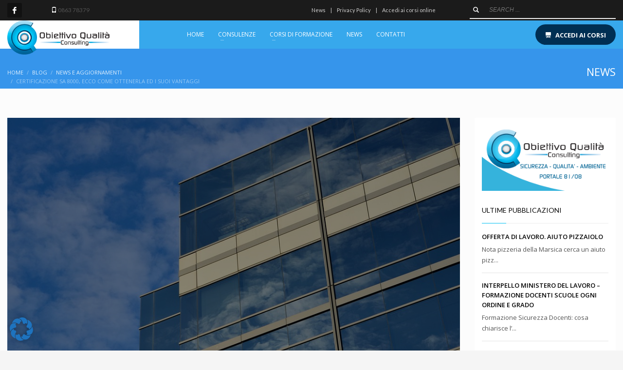

--- FILE ---
content_type: text/html; charset=UTF-8
request_url: https://obiettivoqualita.it/2023/02/certificazione-sa-8000-ecco-come-ottenerla-ed-i-suoi-vantaggi/
body_size: 24385
content:
<!DOCTYPE html>
<html lang="it-IT">
<head>
<meta charset="UTF-8"/>
<meta name="twitter:widgets:csp" content="on"/>
<link rel="profile" href="http://gmpg.org/xfn/11"/>
<link rel="pingback" href="https://obiettivoqualita.it/xmlrpc.php"/>

<title>CERTIFICAZIONE SA 8000, ECCO COME OTTENERLA ED I SUOI VANTAGGI &#8211; Obiettivo Qualità Consulting</title>
<meta name='robots' content='max-image-preview:large' />
	<style>img:is([sizes="auto" i], [sizes^="auto," i]) { contain-intrinsic-size: 3000px 1500px }</style>
	<link rel='dns-prefetch' href='//fonts.googleapis.com' />
<link rel="alternate" type="application/rss+xml" title="Obiettivo Qualità Consulting &raquo; Feed" href="https://obiettivoqualita.it/feed/" />
<link rel="alternate" type="application/rss+xml" title="Obiettivo Qualità Consulting &raquo; Feed dei commenti" href="https://obiettivoqualita.it/comments/feed/" />
<link rel="alternate" type="application/rss+xml" title="Obiettivo Qualità Consulting &raquo; CERTIFICAZIONE SA 8000, ECCO COME OTTENERLA ED I SUOI VANTAGGI Feed dei commenti" href="https://obiettivoqualita.it/2023/02/certificazione-sa-8000-ecco-come-ottenerla-ed-i-suoi-vantaggi/feed/" />
<script type="text/javascript">
/* <![CDATA[ */
window._wpemojiSettings = {"baseUrl":"https:\/\/s.w.org\/images\/core\/emoji\/16.0.1\/72x72\/","ext":".png","svgUrl":"https:\/\/s.w.org\/images\/core\/emoji\/16.0.1\/svg\/","svgExt":".svg","source":{"concatemoji":"https:\/\/obiettivoqualita.it\/wp-includes\/js\/wp-emoji-release.min.js?ver=6.8.3"}};
/*! This file is auto-generated */
!function(s,n){var o,i,e;function c(e){try{var t={supportTests:e,timestamp:(new Date).valueOf()};sessionStorage.setItem(o,JSON.stringify(t))}catch(e){}}function p(e,t,n){e.clearRect(0,0,e.canvas.width,e.canvas.height),e.fillText(t,0,0);var t=new Uint32Array(e.getImageData(0,0,e.canvas.width,e.canvas.height).data),a=(e.clearRect(0,0,e.canvas.width,e.canvas.height),e.fillText(n,0,0),new Uint32Array(e.getImageData(0,0,e.canvas.width,e.canvas.height).data));return t.every(function(e,t){return e===a[t]})}function u(e,t){e.clearRect(0,0,e.canvas.width,e.canvas.height),e.fillText(t,0,0);for(var n=e.getImageData(16,16,1,1),a=0;a<n.data.length;a++)if(0!==n.data[a])return!1;return!0}function f(e,t,n,a){switch(t){case"flag":return n(e,"\ud83c\udff3\ufe0f\u200d\u26a7\ufe0f","\ud83c\udff3\ufe0f\u200b\u26a7\ufe0f")?!1:!n(e,"\ud83c\udde8\ud83c\uddf6","\ud83c\udde8\u200b\ud83c\uddf6")&&!n(e,"\ud83c\udff4\udb40\udc67\udb40\udc62\udb40\udc65\udb40\udc6e\udb40\udc67\udb40\udc7f","\ud83c\udff4\u200b\udb40\udc67\u200b\udb40\udc62\u200b\udb40\udc65\u200b\udb40\udc6e\u200b\udb40\udc67\u200b\udb40\udc7f");case"emoji":return!a(e,"\ud83e\udedf")}return!1}function g(e,t,n,a){var r="undefined"!=typeof WorkerGlobalScope&&self instanceof WorkerGlobalScope?new OffscreenCanvas(300,150):s.createElement("canvas"),o=r.getContext("2d",{willReadFrequently:!0}),i=(o.textBaseline="top",o.font="600 32px Arial",{});return e.forEach(function(e){i[e]=t(o,e,n,a)}),i}function t(e){var t=s.createElement("script");t.src=e,t.defer=!0,s.head.appendChild(t)}"undefined"!=typeof Promise&&(o="wpEmojiSettingsSupports",i=["flag","emoji"],n.supports={everything:!0,everythingExceptFlag:!0},e=new Promise(function(e){s.addEventListener("DOMContentLoaded",e,{once:!0})}),new Promise(function(t){var n=function(){try{var e=JSON.parse(sessionStorage.getItem(o));if("object"==typeof e&&"number"==typeof e.timestamp&&(new Date).valueOf()<e.timestamp+604800&&"object"==typeof e.supportTests)return e.supportTests}catch(e){}return null}();if(!n){if("undefined"!=typeof Worker&&"undefined"!=typeof OffscreenCanvas&&"undefined"!=typeof URL&&URL.createObjectURL&&"undefined"!=typeof Blob)try{var e="postMessage("+g.toString()+"("+[JSON.stringify(i),f.toString(),p.toString(),u.toString()].join(",")+"));",a=new Blob([e],{type:"text/javascript"}),r=new Worker(URL.createObjectURL(a),{name:"wpTestEmojiSupports"});return void(r.onmessage=function(e){c(n=e.data),r.terminate(),t(n)})}catch(e){}c(n=g(i,f,p,u))}t(n)}).then(function(e){for(var t in e)n.supports[t]=e[t],n.supports.everything=n.supports.everything&&n.supports[t],"flag"!==t&&(n.supports.everythingExceptFlag=n.supports.everythingExceptFlag&&n.supports[t]);n.supports.everythingExceptFlag=n.supports.everythingExceptFlag&&!n.supports.flag,n.DOMReady=!1,n.readyCallback=function(){n.DOMReady=!0}}).then(function(){return e}).then(function(){var e;n.supports.everything||(n.readyCallback(),(e=n.source||{}).concatemoji?t(e.concatemoji):e.wpemoji&&e.twemoji&&(t(e.twemoji),t(e.wpemoji)))}))}((window,document),window._wpemojiSettings);
/* ]]> */
</script>
<link rel='stylesheet' id='zn_all_g_fonts-css' href='//fonts.googleapis.com/css?family=Lato%3A100%2C300%2Cregular%2C700%2C900%7COpen+Sans%3A300%2Cregular%2C600%2C700%2C800&#038;ver=6.8.3' type='text/css' media='all' />
<style id='wp-emoji-styles-inline-css' type='text/css'>

	img.wp-smiley, img.emoji {
		display: inline !important;
		border: none !important;
		box-shadow: none !important;
		height: 1em !important;
		width: 1em !important;
		margin: 0 0.07em !important;
		vertical-align: -0.1em !important;
		background: none !important;
		padding: 0 !important;
	}
</style>
<link rel='stylesheet' id='wp-block-library-css' href='https://obiettivoqualita.it/wp-includes/css/dist/block-library/style.min.css?ver=6.8.3' type='text/css' media='all' />
<style id='classic-theme-styles-inline-css' type='text/css'>
/*! This file is auto-generated */
.wp-block-button__link{color:#fff;background-color:#32373c;border-radius:9999px;box-shadow:none;text-decoration:none;padding:calc(.667em + 2px) calc(1.333em + 2px);font-size:1.125em}.wp-block-file__button{background:#32373c;color:#fff;text-decoration:none}
</style>
<style id='global-styles-inline-css' type='text/css'>
:root{--wp--preset--aspect-ratio--square: 1;--wp--preset--aspect-ratio--4-3: 4/3;--wp--preset--aspect-ratio--3-4: 3/4;--wp--preset--aspect-ratio--3-2: 3/2;--wp--preset--aspect-ratio--2-3: 2/3;--wp--preset--aspect-ratio--16-9: 16/9;--wp--preset--aspect-ratio--9-16: 9/16;--wp--preset--color--black: #000000;--wp--preset--color--cyan-bluish-gray: #abb8c3;--wp--preset--color--white: #ffffff;--wp--preset--color--pale-pink: #f78da7;--wp--preset--color--vivid-red: #cf2e2e;--wp--preset--color--luminous-vivid-orange: #ff6900;--wp--preset--color--luminous-vivid-amber: #fcb900;--wp--preset--color--light-green-cyan: #7bdcb5;--wp--preset--color--vivid-green-cyan: #00d084;--wp--preset--color--pale-cyan-blue: #8ed1fc;--wp--preset--color--vivid-cyan-blue: #0693e3;--wp--preset--color--vivid-purple: #9b51e0;--wp--preset--gradient--vivid-cyan-blue-to-vivid-purple: linear-gradient(135deg,rgba(6,147,227,1) 0%,rgb(155,81,224) 100%);--wp--preset--gradient--light-green-cyan-to-vivid-green-cyan: linear-gradient(135deg,rgb(122,220,180) 0%,rgb(0,208,130) 100%);--wp--preset--gradient--luminous-vivid-amber-to-luminous-vivid-orange: linear-gradient(135deg,rgba(252,185,0,1) 0%,rgba(255,105,0,1) 100%);--wp--preset--gradient--luminous-vivid-orange-to-vivid-red: linear-gradient(135deg,rgba(255,105,0,1) 0%,rgb(207,46,46) 100%);--wp--preset--gradient--very-light-gray-to-cyan-bluish-gray: linear-gradient(135deg,rgb(238,238,238) 0%,rgb(169,184,195) 100%);--wp--preset--gradient--cool-to-warm-spectrum: linear-gradient(135deg,rgb(74,234,220) 0%,rgb(151,120,209) 20%,rgb(207,42,186) 40%,rgb(238,44,130) 60%,rgb(251,105,98) 80%,rgb(254,248,76) 100%);--wp--preset--gradient--blush-light-purple: linear-gradient(135deg,rgb(255,206,236) 0%,rgb(152,150,240) 100%);--wp--preset--gradient--blush-bordeaux: linear-gradient(135deg,rgb(254,205,165) 0%,rgb(254,45,45) 50%,rgb(107,0,62) 100%);--wp--preset--gradient--luminous-dusk: linear-gradient(135deg,rgb(255,203,112) 0%,rgb(199,81,192) 50%,rgb(65,88,208) 100%);--wp--preset--gradient--pale-ocean: linear-gradient(135deg,rgb(255,245,203) 0%,rgb(182,227,212) 50%,rgb(51,167,181) 100%);--wp--preset--gradient--electric-grass: linear-gradient(135deg,rgb(202,248,128) 0%,rgb(113,206,126) 100%);--wp--preset--gradient--midnight: linear-gradient(135deg,rgb(2,3,129) 0%,rgb(40,116,252) 100%);--wp--preset--font-size--small: 13px;--wp--preset--font-size--medium: 20px;--wp--preset--font-size--large: 36px;--wp--preset--font-size--x-large: 42px;--wp--preset--spacing--20: 0.44rem;--wp--preset--spacing--30: 0.67rem;--wp--preset--spacing--40: 1rem;--wp--preset--spacing--50: 1.5rem;--wp--preset--spacing--60: 2.25rem;--wp--preset--spacing--70: 3.38rem;--wp--preset--spacing--80: 5.06rem;--wp--preset--shadow--natural: 6px 6px 9px rgba(0, 0, 0, 0.2);--wp--preset--shadow--deep: 12px 12px 50px rgba(0, 0, 0, 0.4);--wp--preset--shadow--sharp: 6px 6px 0px rgba(0, 0, 0, 0.2);--wp--preset--shadow--outlined: 6px 6px 0px -3px rgba(255, 255, 255, 1), 6px 6px rgba(0, 0, 0, 1);--wp--preset--shadow--crisp: 6px 6px 0px rgba(0, 0, 0, 1);}:where(.is-layout-flex){gap: 0.5em;}:where(.is-layout-grid){gap: 0.5em;}body .is-layout-flex{display: flex;}.is-layout-flex{flex-wrap: wrap;align-items: center;}.is-layout-flex > :is(*, div){margin: 0;}body .is-layout-grid{display: grid;}.is-layout-grid > :is(*, div){margin: 0;}:where(.wp-block-columns.is-layout-flex){gap: 2em;}:where(.wp-block-columns.is-layout-grid){gap: 2em;}:where(.wp-block-post-template.is-layout-flex){gap: 1.25em;}:where(.wp-block-post-template.is-layout-grid){gap: 1.25em;}.has-black-color{color: var(--wp--preset--color--black) !important;}.has-cyan-bluish-gray-color{color: var(--wp--preset--color--cyan-bluish-gray) !important;}.has-white-color{color: var(--wp--preset--color--white) !important;}.has-pale-pink-color{color: var(--wp--preset--color--pale-pink) !important;}.has-vivid-red-color{color: var(--wp--preset--color--vivid-red) !important;}.has-luminous-vivid-orange-color{color: var(--wp--preset--color--luminous-vivid-orange) !important;}.has-luminous-vivid-amber-color{color: var(--wp--preset--color--luminous-vivid-amber) !important;}.has-light-green-cyan-color{color: var(--wp--preset--color--light-green-cyan) !important;}.has-vivid-green-cyan-color{color: var(--wp--preset--color--vivid-green-cyan) !important;}.has-pale-cyan-blue-color{color: var(--wp--preset--color--pale-cyan-blue) !important;}.has-vivid-cyan-blue-color{color: var(--wp--preset--color--vivid-cyan-blue) !important;}.has-vivid-purple-color{color: var(--wp--preset--color--vivid-purple) !important;}.has-black-background-color{background-color: var(--wp--preset--color--black) !important;}.has-cyan-bluish-gray-background-color{background-color: var(--wp--preset--color--cyan-bluish-gray) !important;}.has-white-background-color{background-color: var(--wp--preset--color--white) !important;}.has-pale-pink-background-color{background-color: var(--wp--preset--color--pale-pink) !important;}.has-vivid-red-background-color{background-color: var(--wp--preset--color--vivid-red) !important;}.has-luminous-vivid-orange-background-color{background-color: var(--wp--preset--color--luminous-vivid-orange) !important;}.has-luminous-vivid-amber-background-color{background-color: var(--wp--preset--color--luminous-vivid-amber) !important;}.has-light-green-cyan-background-color{background-color: var(--wp--preset--color--light-green-cyan) !important;}.has-vivid-green-cyan-background-color{background-color: var(--wp--preset--color--vivid-green-cyan) !important;}.has-pale-cyan-blue-background-color{background-color: var(--wp--preset--color--pale-cyan-blue) !important;}.has-vivid-cyan-blue-background-color{background-color: var(--wp--preset--color--vivid-cyan-blue) !important;}.has-vivid-purple-background-color{background-color: var(--wp--preset--color--vivid-purple) !important;}.has-black-border-color{border-color: var(--wp--preset--color--black) !important;}.has-cyan-bluish-gray-border-color{border-color: var(--wp--preset--color--cyan-bluish-gray) !important;}.has-white-border-color{border-color: var(--wp--preset--color--white) !important;}.has-pale-pink-border-color{border-color: var(--wp--preset--color--pale-pink) !important;}.has-vivid-red-border-color{border-color: var(--wp--preset--color--vivid-red) !important;}.has-luminous-vivid-orange-border-color{border-color: var(--wp--preset--color--luminous-vivid-orange) !important;}.has-luminous-vivid-amber-border-color{border-color: var(--wp--preset--color--luminous-vivid-amber) !important;}.has-light-green-cyan-border-color{border-color: var(--wp--preset--color--light-green-cyan) !important;}.has-vivid-green-cyan-border-color{border-color: var(--wp--preset--color--vivid-green-cyan) !important;}.has-pale-cyan-blue-border-color{border-color: var(--wp--preset--color--pale-cyan-blue) !important;}.has-vivid-cyan-blue-border-color{border-color: var(--wp--preset--color--vivid-cyan-blue) !important;}.has-vivid-purple-border-color{border-color: var(--wp--preset--color--vivid-purple) !important;}.has-vivid-cyan-blue-to-vivid-purple-gradient-background{background: var(--wp--preset--gradient--vivid-cyan-blue-to-vivid-purple) !important;}.has-light-green-cyan-to-vivid-green-cyan-gradient-background{background: var(--wp--preset--gradient--light-green-cyan-to-vivid-green-cyan) !important;}.has-luminous-vivid-amber-to-luminous-vivid-orange-gradient-background{background: var(--wp--preset--gradient--luminous-vivid-amber-to-luminous-vivid-orange) !important;}.has-luminous-vivid-orange-to-vivid-red-gradient-background{background: var(--wp--preset--gradient--luminous-vivid-orange-to-vivid-red) !important;}.has-very-light-gray-to-cyan-bluish-gray-gradient-background{background: var(--wp--preset--gradient--very-light-gray-to-cyan-bluish-gray) !important;}.has-cool-to-warm-spectrum-gradient-background{background: var(--wp--preset--gradient--cool-to-warm-spectrum) !important;}.has-blush-light-purple-gradient-background{background: var(--wp--preset--gradient--blush-light-purple) !important;}.has-blush-bordeaux-gradient-background{background: var(--wp--preset--gradient--blush-bordeaux) !important;}.has-luminous-dusk-gradient-background{background: var(--wp--preset--gradient--luminous-dusk) !important;}.has-pale-ocean-gradient-background{background: var(--wp--preset--gradient--pale-ocean) !important;}.has-electric-grass-gradient-background{background: var(--wp--preset--gradient--electric-grass) !important;}.has-midnight-gradient-background{background: var(--wp--preset--gradient--midnight) !important;}.has-small-font-size{font-size: var(--wp--preset--font-size--small) !important;}.has-medium-font-size{font-size: var(--wp--preset--font-size--medium) !important;}.has-large-font-size{font-size: var(--wp--preset--font-size--large) !important;}.has-x-large-font-size{font-size: var(--wp--preset--font-size--x-large) !important;}
:where(.wp-block-post-template.is-layout-flex){gap: 1.25em;}:where(.wp-block-post-template.is-layout-grid){gap: 1.25em;}
:where(.wp-block-columns.is-layout-flex){gap: 2em;}:where(.wp-block-columns.is-layout-grid){gap: 2em;}
:root :where(.wp-block-pullquote){font-size: 1.5em;line-height: 1.6;}
</style>
<link rel='stylesheet' id='woocommerce-layout-css' href='https://obiettivoqualita.it/wp-content/plugins/woocommerce/assets/css/woocommerce-layout.css?ver=10.3.4' type='text/css' media='all' />
<link rel='stylesheet' id='woocommerce-smallscreen-css' href='https://obiettivoqualita.it/wp-content/plugins/woocommerce/assets/css/woocommerce-smallscreen.css?ver=10.3.4' type='text/css' media='only screen and (max-width: 767px)' />
<link rel='stylesheet' id='woocommerce-general-css' href='https://obiettivoqualita.it/wp-content/plugins/woocommerce/assets/css/woocommerce.css?ver=10.3.4' type='text/css' media='all' />
<style id='woocommerce-inline-inline-css' type='text/css'>
.woocommerce form .form-row .required { visibility: visible; }
</style>
<link rel='stylesheet' id='ppress-frontend-css' href='https://obiettivoqualita.it/wp-content/plugins/wp-user-avatar/assets/css/frontend.min.css?ver=4.16.6' type='text/css' media='all' />
<link rel='stylesheet' id='ppress-flatpickr-css' href='https://obiettivoqualita.it/wp-content/plugins/wp-user-avatar/assets/flatpickr/flatpickr.min.css?ver=4.16.6' type='text/css' media='all' />
<link rel='stylesheet' id='ppress-select2-css' href='https://obiettivoqualita.it/wp-content/plugins/wp-user-avatar/assets/select2/select2.min.css?ver=6.8.3' type='text/css' media='all' />
<link rel='stylesheet' id='brands-styles-css' href='https://obiettivoqualita.it/wp-content/plugins/woocommerce/assets/css/brands.css?ver=10.3.4' type='text/css' media='all' />
<link rel='stylesheet' id='kallyas-styles-css' href='https://obiettivoqualita.it/wp-content/themes/kallyas/style.css?ver=4.19.5' type='text/css' media='all' />
<link rel='stylesheet' id='th-bootstrap-styles-css' href='https://obiettivoqualita.it/wp-content/themes/kallyas/css/bootstrap.min.css?ver=4.19.5' type='text/css' media='all' />
<link rel='stylesheet' id='th-theme-template-styles-css' href='https://obiettivoqualita.it/wp-content/themes/kallyas/css/template.min.css?ver=4.19.5' type='text/css' media='all' />
<link rel='stylesheet' id='woocommerce-overrides-css' href='https://obiettivoqualita.it/wp-content/themes/kallyas/css/plugins/kl-woocommerce.css?ver=4.19.5' type='text/css' media='all' />
<link rel='stylesheet' id='borlabs-cookie-css' href='https://obiettivoqualita.it/wp-content/cache/borlabs-cookie/borlabs-cookie_1_it.css?ver=2.2.68-12' type='text/css' media='all' />
<link rel='stylesheet' id='zion-frontend-css' href='https://obiettivoqualita.it/wp-content/themes/kallyas/framework/zion-builder/assets/css/znb_frontend.css?ver=1.2.1' type='text/css' media='all' />
<link rel='stylesheet' id='3934-layout.css-css' href='https://obiettivoqualita.it/wp-content/uploads/zion-builder/cache/3934-layout.css?ver=4082a8409c6344a0536323454aa07d4b' type='text/css' media='all' />
<link rel='stylesheet' id='kallyas-child-css' href='https://obiettivoqualita.it/wp-content/themes/kallyas-child/style.css?ver=4.19.5' type='text/css' media='all' />
<link rel='stylesheet' id='animate.css-css' href='https://obiettivoqualita.it/wp-content/themes/kallyas/css/vendors/animate.min.css?ver=4.19.5' type='text/css' media='all' />
<link rel='stylesheet' id='th-theme-print-stylesheet-css' href='https://obiettivoqualita.it/wp-content/themes/kallyas/css/print.css?ver=4.19.5' type='text/css' media='print' />
<link rel='stylesheet' id='th-theme-options-styles-css' href='//obiettivoqualita.it/wp-content/uploads/zn_dynamic.css?ver=1727884975' type='text/css' media='all' />
<script type="text/javascript" src="https://obiettivoqualita.it/wp-includes/js/jquery/jquery.min.js?ver=3.7.1" id="jquery-core-js"></script>
<script type="text/javascript" src="https://obiettivoqualita.it/wp-includes/js/jquery/jquery-migrate.min.js?ver=3.4.1" id="jquery-migrate-js"></script>
<script type="text/javascript" src="https://obiettivoqualita.it/wp-content/plugins/woocommerce/assets/js/jquery-blockui/jquery.blockUI.min.js?ver=2.7.0-wc.10.3.4" id="wc-jquery-blockui-js" defer="defer" data-wp-strategy="defer"></script>
<script type="text/javascript" id="wc-add-to-cart-js-extra">
/* <![CDATA[ */
var wc_add_to_cart_params = {"ajax_url":"\/wp-admin\/admin-ajax.php","wc_ajax_url":"\/?wc-ajax=%%endpoint%%","i18n_view_cart":"Visualizza carrello","cart_url":"https:\/\/obiettivoqualita.it\/riepilogo-carrello\/","is_cart":"","cart_redirect_after_add":"no"};
/* ]]> */
</script>
<script type="text/javascript" src="https://obiettivoqualita.it/wp-content/plugins/woocommerce/assets/js/frontend/add-to-cart.min.js?ver=10.3.4" id="wc-add-to-cart-js" defer="defer" data-wp-strategy="defer"></script>
<script type="text/javascript" src="https://obiettivoqualita.it/wp-content/plugins/woocommerce/assets/js/js-cookie/js.cookie.min.js?ver=2.1.4-wc.10.3.4" id="wc-js-cookie-js" defer="defer" data-wp-strategy="defer"></script>
<script type="text/javascript" id="woocommerce-js-extra">
/* <![CDATA[ */
var woocommerce_params = {"ajax_url":"\/wp-admin\/admin-ajax.php","wc_ajax_url":"\/?wc-ajax=%%endpoint%%","i18n_password_show":"Mostra password","i18n_password_hide":"Nascondi password"};
/* ]]> */
</script>
<script type="text/javascript" src="https://obiettivoqualita.it/wp-content/plugins/woocommerce/assets/js/frontend/woocommerce.min.js?ver=10.3.4" id="woocommerce-js" defer="defer" data-wp-strategy="defer"></script>
<script type="text/javascript" src="https://obiettivoqualita.it/wp-content/plugins/wp-user-avatar/assets/flatpickr/flatpickr.min.js?ver=4.16.6" id="ppress-flatpickr-js"></script>
<script type="text/javascript" src="https://obiettivoqualita.it/wp-content/plugins/wp-user-avatar/assets/select2/select2.min.js?ver=4.16.6" id="ppress-select2-js"></script>
<script type="text/javascript" id="borlabs-cookie-prioritize-js-extra">
/* <![CDATA[ */
var borlabsCookiePrioritized = {"domain":"obiettivoqualita.it","path":"\/","version":"1","bots":"1","optInJS":{"statistics":{"matomo":"[base64]"}}};
/* ]]> */
</script>
<script type="text/javascript" src="https://obiettivoqualita.it/wp-content/plugins/borlabs-cookie/assets/javascript/borlabs-cookie-prioritize.min.js?ver=2.2.68" id="borlabs-cookie-prioritize-js"></script>
<link rel="https://api.w.org/" href="https://obiettivoqualita.it/wp-json/" /><link rel="alternate" title="JSON" type="application/json" href="https://obiettivoqualita.it/wp-json/wp/v2/posts/3934" /><link rel="EditURI" type="application/rsd+xml" title="RSD" href="https://obiettivoqualita.it/xmlrpc.php?rsd" />
<meta name="generator" content="WordPress 6.8.3" />
<meta name="generator" content="WooCommerce 10.3.4" />
<link rel="canonical" href="https://obiettivoqualita.it/2023/02/certificazione-sa-8000-ecco-come-ottenerla-ed-i-suoi-vantaggi/" />
<link rel='shortlink' href='https://obiettivoqualita.it/?p=3934' />
<link rel="alternate" title="oEmbed (JSON)" type="application/json+oembed" href="https://obiettivoqualita.it/wp-json/oembed/1.0/embed?url=https%3A%2F%2Fobiettivoqualita.it%2F2023%2F02%2Fcertificazione-sa-8000-ecco-come-ottenerla-ed-i-suoi-vantaggi%2F" />
<link rel="alternate" title="oEmbed (XML)" type="text/xml+oembed" href="https://obiettivoqualita.it/wp-json/oembed/1.0/embed?url=https%3A%2F%2Fobiettivoqualita.it%2F2023%2F02%2Fcertificazione-sa-8000-ecco-come-ottenerla-ed-i-suoi-vantaggi%2F&#038;format=xml" />
		<meta name="theme-color"
			  content="#00bff3">
				<meta name="viewport" content="width=device-width, initial-scale=1, maximum-scale=1"/>
		
		<!--[if lte IE 8]>
		<script type="text/javascript">
			var $buoop = {
				vs: {i: 10, f: 25, o: 12.1, s: 7, n: 9}
			};

			$buoop.ol = window.onload;

			window.onload = function () {
				try {
					if ($buoop.ol) {
						$buoop.ol()
					}
				}
				catch (e) {
				}

				var e = document.createElement("script");
				e.setAttribute("type", "text/javascript");
				e.setAttribute("src", "https://browser-update.org/update.js");
				document.body.appendChild(e);
			};
		</script>
		<![endif]-->

		<!-- for IE6-8 support of HTML5 elements -->
		<!--[if lt IE 9]>
		<script src="//html5shim.googlecode.com/svn/trunk/html5.js"></script>
		<![endif]-->
		
	<!-- Fallback for animating in viewport -->
	<noscript>
		<style type="text/css" media="screen">
			.zn-animateInViewport {visibility: visible;}
		</style>
	</noscript>
		<noscript><style>.woocommerce-product-gallery{ opacity: 1 !important; }</style></noscript>
	<!-- Matomo -->
<script>
  var _paq = window._paq = window._paq || [];
  /* tracker methods like "setCustomDimension" should be called before "trackPageView" */
  _paq.push(['trackPageView']);
  _paq.push(['enableLinkTracking']);
  _paq.push(['requireCookieConsent']);
  (function() {
    var u="https://analytics.purpletech.it/";
    _paq.push(['setTrackerUrl', u+'matomo.php']);
    _paq.push(['setSiteId', '8']);
    var d=document, g=d.createElement('script'), s=d.getElementsByTagName('script')[0];
    g.async=true; g.src=u+'matomo.js'; s.parentNode.insertBefore(g,s);
  })();
</script>
<!-- End Matomo Code --><meta name="generator" content="Powered by Slider Revolution 6.6.20 - responsive, Mobile-Friendly Slider Plugin for WordPress with comfortable drag and drop interface." />
<script>function setREVStartSize(e){
			//window.requestAnimationFrame(function() {
				window.RSIW = window.RSIW===undefined ? window.innerWidth : window.RSIW;
				window.RSIH = window.RSIH===undefined ? window.innerHeight : window.RSIH;
				try {
					var pw = document.getElementById(e.c).parentNode.offsetWidth,
						newh;
					pw = pw===0 || isNaN(pw) || (e.l=="fullwidth" || e.layout=="fullwidth") ? window.RSIW : pw;
					e.tabw = e.tabw===undefined ? 0 : parseInt(e.tabw);
					e.thumbw = e.thumbw===undefined ? 0 : parseInt(e.thumbw);
					e.tabh = e.tabh===undefined ? 0 : parseInt(e.tabh);
					e.thumbh = e.thumbh===undefined ? 0 : parseInt(e.thumbh);
					e.tabhide = e.tabhide===undefined ? 0 : parseInt(e.tabhide);
					e.thumbhide = e.thumbhide===undefined ? 0 : parseInt(e.thumbhide);
					e.mh = e.mh===undefined || e.mh=="" || e.mh==="auto" ? 0 : parseInt(e.mh,0);
					if(e.layout==="fullscreen" || e.l==="fullscreen")
						newh = Math.max(e.mh,window.RSIH);
					else{
						e.gw = Array.isArray(e.gw) ? e.gw : [e.gw];
						for (var i in e.rl) if (e.gw[i]===undefined || e.gw[i]===0) e.gw[i] = e.gw[i-1];
						e.gh = e.el===undefined || e.el==="" || (Array.isArray(e.el) && e.el.length==0)? e.gh : e.el;
						e.gh = Array.isArray(e.gh) ? e.gh : [e.gh];
						for (var i in e.rl) if (e.gh[i]===undefined || e.gh[i]===0) e.gh[i] = e.gh[i-1];
											
						var nl = new Array(e.rl.length),
							ix = 0,
							sl;
						e.tabw = e.tabhide>=pw ? 0 : e.tabw;
						e.thumbw = e.thumbhide>=pw ? 0 : e.thumbw;
						e.tabh = e.tabhide>=pw ? 0 : e.tabh;
						e.thumbh = e.thumbhide>=pw ? 0 : e.thumbh;
						for (var i in e.rl) nl[i] = e.rl[i]<window.RSIW ? 0 : e.rl[i];
						sl = nl[0];
						for (var i in nl) if (sl>nl[i] && nl[i]>0) { sl = nl[i]; ix=i;}
						var m = pw>(e.gw[ix]+e.tabw+e.thumbw) ? 1 : (pw-(e.tabw+e.thumbw)) / (e.gw[ix]);
						newh =  (e.gh[ix] * m) + (e.tabh + e.thumbh);
					}
					var el = document.getElementById(e.c);
					if (el!==null && el) el.style.height = newh+"px";
					el = document.getElementById(e.c+"_wrapper");
					if (el!==null && el) {
						el.style.height = newh+"px";
						el.style.display = "block";
					}
				} catch(e){
					console.log("Failure at Presize of Slider:" + e)
				}
			//});
		  };</script>
		<style type="text/css" id="wp-custom-css">
			.gol strong {
  color: #37A8EC !important;
}
.gol .accordion {
  width: 100%;
}
.gol .accordion-item {
  background-color: #f5f5f5;
  margin-bottom: 1px;
}
.gol .accordion-header {
  background-color: #fff;
  color: #333;
  cursor: pointer;
  padding: 15px;
  padding-left: 0px;
  font-size: 15px;
  font-weight: bold;
  border-bottom: 1px solid #ddd;
}
.gol .accordion-content {
  display: none;
  padding: 15px;
}
.gol .right {
  font-weight: bold;
}
.gol svg {
  float: right;
  padding-top: 5px;
  margin-left: 15px;
  color: #37A8EC !important;
}
.gol .minus-icon {
  display: none;
}
.gol .accordion ul {
  padding-left: 0px !important;
}
.gol .accordion ul li:last-child {
   border-bottom: 0px !important;
}
.gol .accordion li {
  font-size: 13px;
  list-style-type: none;
  border-bottom: 1px solid #ddd;
  padding-bottom: 10px;
  padding-top: 10px;
}		</style>
		</head>

<body  class="wp-singular post-template-default single single-post postid-3934 single-format-standard wp-theme-kallyas wp-child-theme-kallyas-child theme-kallyas woocommerce-no-js kl-skin--light" itemscope="itemscope" itemtype="https://schema.org/WebPage" >


<div class="login_register_stuff"></div><!-- end login register stuff -->		<div id="fb-root"></div>
		<script>(function (d, s, id) {
			var js, fjs = d.getElementsByTagName(s)[0];
			if (d.getElementById(id)) {return;}
			js = d.createElement(s); js.id = id;
			js.src = "https://connect.facebook.net/en_US/sdk.js#xfbml=1&version=v3.0";
			fjs.parentNode.insertBefore(js, fjs);
		}(document, 'script', 'facebook-jssdk'));</script>
		

<div id="page_wrapper">

<header id="header" class="site-header  style14 cta_button   header--fixed  headerstyle-xs--image_color  sticky-resize headerstyle--image_color site-header--absolute nav-th--light sheader-sh--default"  data-original-sticky-textscheme="sh--default"  role="banner" itemscope="itemscope" itemtype="https://schema.org/WPHeader" >
		<div class="site-header-wrapper sticky-top-area">

		<div class="site-header-top-wrapper topbar-style--default  sh--default">

			<div class="siteheader-container container">

				

	
	<div class="fxb-row site-header-row site-header-top ">

		<div class='fxb-col fxb fxb-start-x fxb-center-y fxb-basis-auto site-header-col-left site-header-top-left'>
			<ul class="sh-component social-icons sc--normal topnav navRight topnav-no-hdnav"><li class="topnav-li social-icons-li"><a href="https://www.facebook.com/ObiettivoQualitaConsulting/" data-zniconfam="kl-social-icons" data-zn_icon="" target="_blank" class="topnav-item social-icons-item scheader-icon-" title="Facebook"></a></li></ul><div class="sh-component kl-header-toptext kl-font-alt"><i class="glyphicon glyphicon-phone kl-icon-white"></i> 0863 78379</div>					</div>

		<div class='fxb-col fxb fxb-end-x fxb-center-y fxb-basis-auto site-header-col-right site-header-top-right'>
						<div class="sh-component zn_header_top_nav-wrapper "><span class="headernav-trigger js-toggle-class" data-target=".zn_header_top_nav-wrapper" data-target-class="is-opened"></span><ul id="menu-header-small-menu-1" class="zn_header_top_nav topnav topnav-no-sc clearfix"><li class="menu-item menu-item-type-post_type menu-item-object-page current_page_parent menu-item-2566"><a href="https://obiettivoqualita.it/blog/">News</a></li>
<li class="menu-item menu-item-type-post_type menu-item-object-page menu-item-2774"><a href="https://obiettivoqualita.it/informativa-sulla-privacy/">Privacy Policy</a></li>
<li class="menu-item menu-item-type-post_type menu-item-object-page menu-item-2791"><a href="https://obiettivoqualita.it/formazione-a-distanza/">Accedi ai corsi online</a></li>
</ul></div>
		<div id="search" class="sh-component header-search headsearch--bord">

			<a href="#" class="searchBtn header-search-button">
				<span class="glyphicon glyphicon-search kl-icon-white"></span>
			</a>

			<div class="search-container header-search-container">
				
<form id="searchform" class="gensearch__form" action="https://obiettivoqualita.it/" method="get">
	<input id="s" name="s" value="" class="inputbox gensearch__input" type="text" placeholder="SEARCH ..." />
	<button type="submit" id="searchsubmit" value="go" class="gensearch__submit glyphicon glyphicon-search"></button>
	</form>			</div>
		</div>

				</div>

	</div><!-- /.site-header-top -->

	

			</div>
		</div><!-- /.site-header-top-wrapper -->

		<div class="kl-top-header site-header-main-wrapper clearfix   header-no-bottom  sh--default">

			<div class="container siteheader-container ">

				<div class='fxb-col fxb-basis-auto'>

					

<div class="fxb-row site-header-row site-header-main ">

	<div class='fxb-col fxb fxb-start-x fxb-center-y fxb-basis-auto fxb-grow-0 fxb-sm-full site-header-col-left site-header-main-left'>
				<div id="logo-container" class="logo-container   logosize--yes zn-original-logo">
			<!-- Logo -->
			<h3 class='site-logo logo ' id='logo'><a href='https://obiettivoqualita.it/' class='site-logo-anch'><img class="logo-img site-logo-img" src="https://obiettivoqualita.it/wp-content/uploads/2017/11/Obiettivo-Qualità-3d.png"  alt="Obiettivo Qualità Consulting" title="La nostra qualità per il tuo lavoro"  /></a></h3>			<!-- InfoCard -->
					</div>

			</div>

	<div class='fxb-col fxb fxb-center-x fxb-center-y fxb-basis-auto fxb-sm-half site-header-col-center site-header-main-center'>
				<div class="sh-component main-menu-wrapper" role="navigation" itemscope="itemscope" itemtype="https://schema.org/SiteNavigationElement" >

					<div class="zn-res-menuwrapper">
			<a href="#" class="zn-res-trigger zn-menuBurger zn-menuBurger--1--s zn-menuBurger--anim1 " id="zn-res-trigger">
				<span></span>
				<span></span>
				<span></span>
			</a>
		</div><!-- end responsive menu -->
		<div id="main-menu" class="main-nav mainnav--sidepanel mainnav--active-text mainnav--pointer-dash nav-mm--light zn_mega_wrapper "><ul id="menu-menu-principale" class="main-menu main-menu-nav zn_mega_menu "><li id="menu-item-2596" class="main-menu-item menu-item menu-item-type-post_type menu-item-object-page menu-item-home menu-item-2596  main-menu-item-top  menu-item-even menu-item-depth-0"><a href="https://obiettivoqualita.it/" class=" main-menu-link main-menu-link-top"><span>HOME</span></a></li>
<li id="menu-item-2576" class="main-menu-item menu-item menu-item-type-post_type menu-item-object-page menu-item-has-children menu-item-2576  main-menu-item-top  menu-item-even menu-item-depth-0"><a href="https://obiettivoqualita.it/consulenze/" class=" main-menu-link main-menu-link-top"><span>CONSULENZE</span></a>
<ul class="sub-menu clearfix">
	<li id="menu-item-3067" class="main-menu-item menu-item menu-item-type-post_type menu-item-object-page menu-item-3067  main-menu-item-sub  menu-item-odd menu-item-depth-1"><a href="https://obiettivoqualita.it/consulenze/" class=" main-menu-link main-menu-link-sub"><span>CONSULENZE AZIENDALI</span></a></li>
	<li id="menu-item-3066" class="main-menu-item menu-item menu-item-type-post_type menu-item-object-page menu-item-3066  main-menu-item-sub  menu-item-odd menu-item-depth-1"><a href="https://obiettivoqualita.it/consulenza-mepa-consip/" class=" main-menu-link main-menu-link-sub"><span>CONSULENZA MEPA</span></a></li>
</ul>
</li>
<li id="menu-item-2820" class="main-menu-item menu-item menu-item-type-custom menu-item-object-custom menu-item-has-children menu-item-2820  main-menu-item-top  menu-item-even menu-item-depth-0"><a href="https://obiettivoqualita.it/corsi-di-formazione-generale/" class=" main-menu-link main-menu-link-top"><span>CORSI DI FORMAZIONE</span></a>
<ul class="sub-menu clearfix">
	<li id="menu-item-2664" class="main-menu-item menu-item menu-item-type-post_type menu-item-object-page menu-item-2664  main-menu-item-sub  menu-item-odd menu-item-depth-1"><a href="https://obiettivoqualita.it/corsi-di-formazione-a-distanza/" class=" main-menu-link main-menu-link-sub"><span>CORSI DI FORMAZIONE A DISTANZA</span></a></li>
	<li id="menu-item-2821" class="main-menu-item menu-item menu-item-type-post_type menu-item-object-page menu-item-2821  main-menu-item-sub  menu-item-odd menu-item-depth-1"><a href="https://obiettivoqualita.it/corsi-di-formazione-in-aula/" class=" main-menu-link main-menu-link-sub"><span>CORSI DI FORMAZIONE IN AULA</span></a></li>
</ul>
</li>
<li id="menu-item-2600" class="main-menu-item menu-item menu-item-type-post_type menu-item-object-page current_page_parent menu-item-2600  main-menu-item-top  menu-item-even menu-item-depth-0"><a href="https://obiettivoqualita.it/blog/" class=" main-menu-link main-menu-link-top"><span>NEWS</span></a></li>
<li id="menu-item-2607" class="main-menu-item menu-item menu-item-type-post_type menu-item-object-page menu-item-2607  main-menu-item-top  menu-item-even menu-item-depth-0"><a href="https://obiettivoqualita.it/contatti/" class=" main-menu-link main-menu-link-top"><span>CONTATTI</span></a></li>
</ul></div>		</div>
		<!-- end main_menu -->
			</div>

	<div class='fxb-col fxb fxb-end-x fxb-center-y fxb-basis-auto fxb-sm-half site-header-col-right site-header-main-right'>

		<div class='fxb-col fxb fxb-end-x fxb-center-y fxb-basis-auto fxb-sm-half site-header-main-right-top'>
						<a href="http://obiettivoqualita.it/formazione-a-distanza/"  class="sh-component ctabutton cta-button-0 kl-cta-custom btn btn-fullcolor btn-custom-color btn-sm zn_dummy_value cta-icon--before btn--round"  target="_self"  itemprop="url" ><span data-zniconfam="glyphicons_halflingsregular" data-zn_icon=""></span><span>ACCEDI AI CORSI</span></a>		</div>

		
	</div>

</div><!-- /.site-header-main -->


				</div>

							</div><!-- /.siteheader-container -->

		</div><!-- /.site-header-main-wrapper -->

		

	</div><!-- /.site-header-wrapper -->
	</header>
		<section class="zn_section eluid756b9e5b     section-sidemargins    zn_section--inlinemodal mfp-hide   section--no " id="eluid756b9e5b"  >

			
			<div class="zn_section_size container zn-section-height--auto zn-section-content_algn--top ">

				<div class="row ">
					
		<div class="eluid217005ef            col-md-12 col-sm-12   znColumnElement" data-anim-delay="700ms" id="eluid217005ef" >

			
			<div class="znColumnElement-innerWrapper-eluid217005ef znColumnElement-innerWrapper znColumnElement-innerWrapper--valign-top znColumnElement-innerWrapper--halign-left " >

				<div class="znColumnElement-innerContent">					<div class="kl-title-block clearfix tbk--text- tbk--left text-left tbk-symbol--  tbk-icon-pos--after-title eluid357d7148 " ><h3 class="tbk__title" itemprop="headline" >Richiedi informazioni</h3><h4 class="tbk__subtitle" itemprop="alternativeHeadline" >Mettiti in contatto con noi per richiedere maggiori informazioni, per richiedere un'appuntamento o per iscrivrti ad uno dei corsi di formazioni in programma.</h4></div>
		<div class="zn_contact_form_container contactForm cf-elm eluidbe577568  cf--light element-scheme--light  " >
						<form action="#" id="form_eluidbe577568" method="post" class="zn_contact_form contact_form cf-elm-form row " data-redirect=""><div class="col-sm-6  kl-material-form zn_form_field zn_cf_text"><input type="text" name="zn_form_field_nome_1_0" id="zn_form_field_nome_1_0"  value="" class="zn_form_input zn-field-text form-control  kl-material-form-input zn_validate_not_empty "/><label for="zn_form_field_nome_1_0" class="control-label kl-font-alt kl-material-form-label">Nome *</label></div><div class="col-sm-6  kl-material-form zn_form_field zn_cf_text"><input type="text" name="zn_form_field_telefono1_1" id="zn_form_field_telefono1_1"  value="" class="zn_form_input zn-field-text form-control  kl-material-form-input zn_validate_is_numeric "/><label for="zn_form_field_telefono1_1" class="control-label kl-font-alt kl-material-form-label">Telefono</label></div><div class="col-sm-6  kl-material-form zn_form_field zn_cf_text"><input type="text" name="zn_form_field_email_1_2" id="zn_form_field_email_1_2"  value="" class="zn_form_input zn-field-text form-control  kl-material-form-input zn_validate_is_email "/><label for="zn_form_field_email_1_2" class="control-label kl-font-alt kl-material-form-label">Email *</label></div><div class="col-sm-6  kl-material-form zn_form_field zn_cf_text"><input type="text" name="zn_form_field_azienda1_3" id="zn_form_field_azienda1_3"  value="" class="zn_form_input zn-field-text form-control  kl-material-form-input zn_validate_not_empty "/><label for="zn_form_field_azienda1_3" class="control-label kl-font-alt kl-material-form-label">Azienda</label></div><div class="col-sm-12  kl-material-form zn_form_field zn_cf_text"><input type="text" name="zn_form_field_a_quali_corsi_sei_interessato_1_4" id="zn_form_field_a_quali_corsi_sei_interessato_1_4"  value="" class="zn_form_input zn-field-text form-control  kl-material-form-input zn_validate_none "/><label for="zn_form_field_a_quali_corsi_sei_interessato_1_4" class="control-label kl-font-alt kl-material-form-label">A quali corsi sei interessato?</label></div><div class="col-sm-12  kl-material-form zn_form_field zn_cf_textarea"><textarea name="zn_form_field_richiesta1_5" class="zn_form_input form-control  kl-material-form-textarea zn_validate_not_empty " id="zn_form_field_richiesta1_5"  cols="40" rows="6"></textarea><label for="zn_form_field_richiesta1_5" class="control-label kl-font-alt kl-material-form-label">Richiesta</label></div><div class="col-sm-12  kl-material-form zn_form_field zn_cf_hidden"><input type="hidden" name="zn_pb_form_submit_1" id="zn_pb_form_submit_1" value="1" class="zn_form_input zn_validate_none" /></div><div class="col-sm-12"><div class="zn_contact_ajax_response titleColor" id="zn_form_id1" ></div><div class="zn_submit_container text-left"><button class="zn_contact_submit btn btn-fullcolor btn--rounded  " type="submit">Richiedi informazioni</button></div></div></form>
		</div>

						</div>
			</div>

			
		</div>
	
				</div>
			</div>

					</section>


		<div id="page_header" class="page-subheader page-subheader--auto page-subheader--inherit-hp uh_zn_def_header_style  psubhead-stheader--absolute sh-tcolor--light">

    <div class="bgback"></div>

    
    <div class="th-sparkles"></div>

    <!-- DEFAULT HEADER STYLE -->
    <div class="ph-content-wrap">
        <div class="ph-content-v-center">
            <div>
                <div class="container">
                    <div class="row">
                                                <div class="col-sm-6">
                            <ul vocab="http://schema.org/" typeof="BreadcrumbList" class="breadcrumbs fixclear bread-style--minimal"><li property="itemListElement" typeof="ListItem"><a property="item" typeof="WebPage" href="https://obiettivoqualita.it"><span property="name">Home</span></a><meta property="position" content="1"></li><li property="itemListElement" typeof="ListItem"><a property="item" typeof="WebPage" title="Blog" href="https://obiettivoqualita.it/blog/"><span property="name">Blog</span></a><meta property="position" content="2"></li><li property="itemListElement" typeof="ListItem"><a property="item" typeof="WebPage" href="https://obiettivoqualita.it/category/news-e-aggiornamenti/"><span property="name">News e aggiornamenti</span></a><meta property="position" content="3"></li><li>CERTIFICAZIONE SA 8000, ECCO COME OTTENERLA ED I SUOI VANTAGGI</li></ul>                            <div class="clearfix"></div>
                        </div>
                        
                                                <div class="col-sm-6">
                            <div class="subheader-titles">
                                <h2 class="subheader-maintitle" itemprop="headline" >NEWS</h2>                            </div>
                        </div>
                                            </div>
                    <!-- end row -->
                </div>
            </div>
        </div>
    </div>
    <div class="zn_header_bottom_style"></div></div>

	<section id="content" class="site-content">
		<div class="container">
			<div class="row">

				<!--// Main Content: page content from WP_EDITOR along with the appropriate sidebar if one specified. -->
				<div class="right_sidebar col-sm-8 col-md-9 " role="main" itemprop="mainContentOfPage" >
					<div id="th-content-post">
						<div id="post-3934" class="kl-single-layout--modern post-3934 post type-post status-publish format-standard has-post-thumbnail hentry category-news-e-aggiornamenti tag-certificazione-8000 tag-certificazione-etica-sa-8000 tag-certificazione-sa-8000 tag-certificazione-sociale-dimpresa tag-come-ottenere-la-certificazione-sa-8000 tag-quanto-costa-la-sa-8000 tag-responsabilita-sociale-dimpresa prodpage-style3">

    
    <div class="itemView clearfix eBlog kl-blog kl-blog-list-wrapper kl-blog--style-light ">

        <div class="kl-blog-post" itemscope="itemscope" itemtype="https://schema.org/Blog" >

    <div class="kl-blog-single-head-wrapper"><a data-lightbox="image" href="https://obiettivoqualita.it/wp-content/uploads/2023/05/image.png" class="hoverBorder pull-left full-width kl-blog-post-img"><img src="https://obiettivoqualita.it/wp-content/uploads/2023/05/image.png"  width="960" height="636" alt="" title="image"/></a><div class="kl-blog-post-header">
    <div class="kl-blog-post-details clearfix">

        <div class="pull-right hg-postlove-container">
            <!-- Display the postlove plugin here -->
                    </div>

        
        <div class="kl-blog-post-meta">
            
<span class="kl-blog-post-date updated" itemprop="datePublished" >
	mercoledì, 01 Febbraio 2023</span>
<span class="infSep kl-blog-post-details-sep"> / </span>
<span class="itemCategory kl-blog-post-category"> Published in  </span> <a href="https://obiettivoqualita.it/category/news-e-aggiornamenti/" rel="category tag">News e aggiornamenti</a>        </div>
    </div>
</div>
<!-- end itemheader -->

</div><h1 class="page-title kl-blog-post-title entry-title" itemprop="headline" >CERTIFICAZIONE SA 8000, ECCO COME OTTENERLA ED I SUOI VANTAGGI</h1><div class="itemBody kl-blog-post-body kl-blog-cols-1" itemprop="text" >
    <!-- Blog Image -->
        <!-- Blog Content -->
    
<p><br>SA8000 è uno standard internazionale di gestione della responsabilità sociale che si concentra sulle condizioni di lavoro all&#8217;interno delle organizzazioni che lo adottano. È stato sviluppato per migliorare le condizioni di lavoro, promuovere trattamenti etici ed equi del personale e includere le convenzioni internazionali dei diritti umani.</p>



<p>SA8000 si concentra su tematiche come il lavoro infantile, il lavoro obbligato, la salute e la sicurezza, la libertà di associazione, la discriminazione, le pratiche disciplinari, l&#8217;orario di lavoro, la retribuzione e il sistema di gestione. SA8000 privilegia la prevenzione rispetto al controllo e mira al miglioramento continuo.</p>



<p>Per ottenere la certificazione SA8000, un&#8217;organizzazione deve realizzare un sistema di gestione della responsabilità sociale e pianificare, gestire, riesaminare e migliorare le categorie di prestazioni definite all&#8217;interno dello standard.</p>



<p>I vantaggi dell&#8217;adozione di SA8000 includono un incremento della credibilità, trasparenza e immagine aziendale, una maggiore fiducia da parte dei consumatori, un controllo dell&#8217;eticità e della correttezza sociale nella catena dei fornitori, un miglioramento del clima aziendale, un miglioramento della comunicazione interna ed esterna e una maggiore tutela del personale.</p>



<p></p>



<p>Richiedi un preventivo scrivendo a info@obiettivoqualita.it oppure chiamando allo 0863.78379</p>

</div>
<!-- end item body -->
<div class="clearfix"></div>

    <div class="row blog-sg-footer">
        <div class="col-sm-6">
            <!-- Social sharing -->
<ul class="itemSocialSharing kl-blog-post-socsharing clearfix">

    <!-- Facebook Button -->
    <li class="itemFacebookButton kl-blog-post-socsharing-fb">
        <div class="fb-like" data-href="https://obiettivoqualita.it/2023/02/certificazione-sa-8000-ecco-come-ottenerla-ed-i-suoi-vantaggi/" data-send="false" data-layout="button_count" data-width="90" data-show-faces="false"></div>
    </li>

    <!-- Google +1 Button -->
    <li class="itemGooglePlusOneButton kl-blog-post-socsharing-gp">
        <script type="text/javascript">
            jQuery(function($){
                var po = document.createElement('script');
                po.type = 'text/javascript';
                po.async = true;
                po.src = 'https://apis.google.com/js/plusone.js';
                var s = document.getElementsByTagName('script')[0];
                s.parentNode.insertBefore(po, s);
            });
        </script>
        <div class="g-plusone" data-size="medium"></div>
    </li>

    <!-- Twitter Button -->
    <li class="itemTwitterButton kl-blog-post-socsharing-tw">
        <a href="//twitter.com/share" class="twitter-share-button" data-count="horizontal">Tweet</a>
        <script>window.twttr = (function(d, s, id) {
          var js, fjs = d.getElementsByTagName(s)[0],
            t = window.twttr || {};
          if (d.getElementById(id)) return t;
          js = d.createElement(s);
          js.id = id;
          js.src = "https://platform.twitter.com/widgets.js";
          fjs.parentNode.insertBefore(js, fjs);

          t._e = [];
          t.ready = function(f) {
            t._e.push(f);
          };

          return t;
        }(document, "script", "twitter-wjs"));</script>
    </li>

    <!-- Pin Button -->
    <li class="kl-blog-post-socsharing-pin">
      <a data-pin-do="buttonPin" data-pin-count="beside" data-pin-save="true" href="https://www.pinterest.com/pin/create/button/?url=https%3A%2F%2Fobiettivoqualita.it%2F2023%2F02%2Fcertificazione-sa-8000-ecco-come-ottenerla-ed-i-suoi-vantaggi%2F" class="pin-it-button"></a>
        <script async defer src="//assets.pinterest.com/js/pinit.js"></script>
    </li>

    <!-- Linked in -->
    <li class="kl-blog-post-socsharing-lk">
        <script src="//platform.linkedin.com/in.js" type="text/javascript"> lang: en_US</script>
        <script type="IN/Share" data-counter="top"></script>
    </li>

</ul><!-- end social sharing -->
        </div>
        <div class="col-sm-6">
                <!-- TAGS -->
    <div class="itemTagsBlock kl-blog-post-tags kl-font-alt">
        <span class="kl-blog-post-tags-text">Tagged under:</span>
        <a class="kl-blog-tag" href="https://obiettivoqualita.it/tag/certificazione-8000/" rel="tag">certificazione 8000</a>, <a class="kl-blog-tag" href="https://obiettivoqualita.it/tag/certificazione-etica-sa-8000/" rel="tag">certificazione etica sa 8000</a>, <a class="kl-blog-tag" href="https://obiettivoqualita.it/tag/certificazione-sa-8000/" rel="tag">certificazione sa 8000</a>, <a class="kl-blog-tag" href="https://obiettivoqualita.it/tag/certificazione-sociale-dimpresa/" rel="tag">certificazione sociale d&#039;impresa</a>, <a class="kl-blog-tag" href="https://obiettivoqualita.it/tag/come-ottenere-la-certificazione-sa-8000/" rel="tag">come ottenere la certificazione sa 8000</a>, <a class="kl-blog-tag" href="https://obiettivoqualita.it/tag/quanto-costa-la-sa-8000/" rel="tag">quanto costa la sa 8000</a>, <a class="kl-blog-tag" href="https://obiettivoqualita.it/tag/responsabilita-sociale-dimpresa/" rel="tag">responsabilita sociale d&#039;impresa</a>        <div class="clearfix"></div>
    </div><!-- end tags blocks -->
    <div class="clearfix"></div>
        </div>
    </div>

        <div class="related-articles kl-blog-related">

        <h3 class="rta-title kl-blog-related-title" itemprop="headline" >What you can read next</h3>

        <div class="row kl-blog-related-row">
            <div class="col-sm-4">
    <div class="rta-post kl-blog-related-post">
        <a class="kl-blog-related-post-link" href="https://obiettivoqualita.it/2021/09/green-pass-obbligatorio-per-tutti-i-lavoratori-dal-15-ottobre/">
                    <img class="kl-blog-related-post-img" src="https://obiettivoqualita.it/wp-content/uploads/2021/08/gptrasporti-1280x720-370x240_c.jpg" width="370" height="240" alt="" title="gptrasporti-1280&#215;720"/></a>        <h5 class="kl-blog-related-post-title"><a class="kl-blog-related-post-title-link" href="https://obiettivoqualita.it/2021/09/green-pass-obbligatorio-per-tutti-i-lavoratori-dal-15-ottobre/">GREEN PASS OBBLIGATORIO PER TUTTI I LAVORATORI DAL 15 OTTOBRE</a></h5>
    </div>
</div>
<div class="col-sm-4">
    <div class="rta-post kl-blog-related-post">
                <h5 class="kl-blog-related-post-title"><a class="kl-blog-related-post-title-link" href="https://obiettivoqualita.it/2023/11/chi-ha-lobbligo-di-fare-il-dvr/">Chi ha l&#8217;obbligo di fare il dvr?</a></h5>
    </div>
</div>
<div class="col-sm-4">
    <div class="rta-post kl-blog-related-post">
                <h5 class="kl-blog-related-post-title"><a class="kl-blog-related-post-title-link" href="https://obiettivoqualita.it/2024/07/avezzano-impresa-edile-cerca-un-ingegnere-ed-un-geometra/">AVEZZANO. IMPRESA EDILE CERCA UN INGEGNERE ED UN GEOMETRA</a></h5>
    </div>
</div>
        </div>

    </div>
    
</div><!-- /.kl-blog-post -->
    </div>
    <!-- End Item Layout -->
</div>
<div class="comment-form-wrapper kl-comments-wrapper kl-commlayout-modern">
    <!-- You can start editing here. -->


    <div class="clear"></div>

    <div class="zn-separator zn-margin-b line"></div>

    <div class="zn_comments sixteen columns  kl-comments">




        	<div id="respond" class="comment-respond">
		<h3 id="reply-title" class="comment-reply-title">Lascia un commento <small><a rel="nofollow" id="cancel-comment-reply-link" href="/2023/02/certificazione-sa-8000-ecco-come-ottenerla-ed-i-suoi-vantaggi/#respond" style="display:none;">Annulla risposta</a></small></h3><form action="https://obiettivoqualita.it/wp-comments-post.php" method="post" id="commentform" class="comment-form"><p class="comment-notes"><span id="email-notes">Il tuo indirizzo email non sarà pubblicato.</span> <span class="required-field-message">I campi obbligatori sono contrassegnati <span class="required">*</span></span></p><div class="row"><div class="form-group col-sm-12"><p class="comment-form-comment"><label for="comment">Commento <span class="required">*</span></label> <textarea class="form-control" placeholder="Message:" id="comment" name="comment" cols="45" rows="8" maxlength="65525" required="required"></textarea></p></div></div><div class="row"><div class="form-group col-sm-4"><p class="comment-form-author"><label for="author">Nome <span class="required">*</span></label> <input class="form-control" placeholder="Name" id="author" name="author" type="text" value="" size="30" maxlength="245" autocomplete="name" required="required" /></p></div>
<div class="form-group col-sm-4"><p class="comment-form-email"><label for="email">Email <span class="required">*</span></label> <input class="form-control" placeholder="Email" id="email" name="email" type="text" value="" size="30" maxlength="100" aria-describedby="email-notes" autocomplete="email" required="required" /></p></div>
<div class="form-group col-sm-4"><p class="comment-form-url"><label for="url">Sito web</label> <input class="form-control" placeholder="Website" id="url" name="url" type="text" value="" size="30" maxlength="200" autocomplete="url" /></p></div></div>
<p class="comment-form-cookies-consent"><input id="wp-comment-cookies-consent" name="wp-comment-cookies-consent" type="checkbox" value="yes" /> <label for="wp-comment-cookies-consent">Salva il mio nome, email e sito web in questo browser per la prossima volta che commento.</label></p>
<p class="form-submit"><input name="submit" type="submit" id="submit" class="btn btn-lined lined-dark" value="Invia commento" /> <input type='hidden' name='comment_post_ID' value='3934' id='comment_post_ID' />
<input type='hidden' name='comment_parent' id='comment_parent' value='0' />
</p></form>	</div><!-- #respond -->
	

    </div>


</div>					</div><!--// #th-content-post -->
				</div>

				<aside class=" col-sm-4 col-md-3 " role="complementary" itemscope="itemscope" itemtype="https://schema.org/WPSideBar" ><div class="zn_sidebar sidebar kl-sidebar--light element-scheme--light"><div id="media_image-2" class="widget zn-sidebar-widget widget_media_image"><a href="http://clienti.obiettivoqualita.it:9080/wdh/"><img width="300" height="150" src="https://obiettivoqualita.it/wp-content/uploads/2018/01/oqc-gest-300x150.png" class="image wp-image-2925  attachment-medium size-medium" alt="" style="max-width: 100%; height: auto;" decoding="async" loading="lazy" srcset="https://obiettivoqualita.it/wp-content/uploads/2018/01/oqc-gest-300x150.png 300w, https://obiettivoqualita.it/wp-content/uploads/2018/01/oqc-gest-768x384.png 768w, https://obiettivoqualita.it/wp-content/uploads/2018/01/oqc-gest-1024x512.png 1024w, https://obiettivoqualita.it/wp-content/uploads/2018/01/oqc-gest-280x140.png 280w, https://obiettivoqualita.it/wp-content/uploads/2018/01/oqc-gest.png 1200w" sizes="auto, (max-width: 300px) 100vw, 300px" /></a></div>			<div id="recent-posts-2" class="widget zn-sidebar-widget widget_recent_entries">			<div class="latest_posts-wgt">			<h3 class="widgettitle zn-sidebar-widget-title title">Ultime pubblicazioni</h3>			<ul class="posts latest_posts-wgt-posts">
									<li class="lp-post latest_posts-wgt-post">
												<h4 class="title latest_posts-wgt-title" itemprop="headline" >
							<a href="https://obiettivoqualita.it/2025/12/offerta-di-lavoro-aiuto-pizzaiolo/" class="latest_posts-wgt-title-link" title="OFFERTA DI LAVORO. AIUTO PIZZAIOLO">
							OFFERTA DI LAVORO. AIUTO PIZZAIOLO							</a></h4>
													<div class="text latest_posts-wgt-text">Nota pizzeria della Marsica cerca un aiuto pizz...</div>
																	</li>
									<li class="lp-post latest_posts-wgt-post">
												<h4 class="title latest_posts-wgt-title" itemprop="headline" >
							<a href="https://obiettivoqualita.it/2025/11/interpello-ministero-del-lavoro-formazione-docenti-scuole-ogni-ordine-e-grado/" class="latest_posts-wgt-title-link" title="INTERPELLO MINISTERO DEL LAVORO  &#8211; FORMAZIONE DOCENTI SCUOLE OGNI ORDINE E GRADO">
							INTERPELLO MINISTERO DEL LAVORO  &#8211; FORMAZIONE DOCENTI SCUOLE OGNI ORDINE E GRADO							</a></h4>
													<div class="text latest_posts-wgt-text">Formazione Sicurezza Docenti: cosa chiarisce l’...</div>
																	</li>
									<li class="lp-post latest_posts-wgt-post">
												<h4 class="title latest_posts-wgt-title" itemprop="headline" >
							<a href="https://obiettivoqualita.it/2025/11/ricerca-docenti-per-corsi-di-formazione-professionali/" class="latest_posts-wgt-title-link" title="RICERCA DOCENTI PER CORSI DI FORMAZIONE PROFESSIONALI">
							RICERCA DOCENTI PER CORSI DI FORMAZIONE PROFESSIONALI							</a></h4>
													<div class="text latest_posts-wgt-text">Oggetto: Ricerca docenti per corsi di formazion...</div>
																	</li>
									<li class="lp-post latest_posts-wgt-post">
												<h4 class="title latest_posts-wgt-title" itemprop="headline" >
							<a href="https://obiettivoqualita.it/2025/10/offerta-di-lavoro-ingegnere-gestionale-sistemi-di-gestione-aziendale-qualita-sicurezza-ambiente/" class="latest_posts-wgt-title-link" title="Offerta di lavoro: Ingegnere Gestionale – Sistemi di Gestione Aziendale (Qualità &#8211; Sicurezza &#8211; Ambiente)">
							Offerta di lavoro: Ingegnere Gestionale – Sistemi di Gestione Aziendale (Qualità &#8211; Sicurezza &#8211; Ambiente)							</a></h4>
													<div class="text latest_posts-wgt-text">Sede di lavoro: Remoto, presso le sedi dei clie...</div>
																	</li>
									<li class="lp-post latest_posts-wgt-post">
												<h4 class="title latest_posts-wgt-title" itemprop="headline" >
							<a href="https://obiettivoqualita.it/2025/09/formazione-per-il-futuro-dellagricoltura/" class="latest_posts-wgt-title-link" title="Formazione per il futuro dell’agricoltura!">
							Formazione per il futuro dell’agricoltura!							</a></h4>
													<div class="text latest_posts-wgt-text">La nostra azienda è orgogliosa di partecipare a...</div>
																	</li>
							</ul>
			</div>			</div>			<div id="categories-2" class="widget zn-sidebar-widget widget_categories"><h3 class="widgettitle zn-sidebar-widget-title title">News per categoria</h3>			<ul class="menu">
					<li class="cat-item cat-item-520"><a href="https://obiettivoqualita.it/category/news-e-aggiornamenti/">News e aggiornamenti</a>
</li>
	<li class="cat-item cat-item-1"><a href="https://obiettivoqualita.it/category/uncategorized/">Uncategorized</a>
</li>
			</ul>
		</div></div></aside>			</div>
		</div>
	</section><!--// #content -->
<div class="znpb-footer-smart-area" >		<section class="zn_section eluidc92829ca     section-sidemargins    section--no " id="eluid0fb936a6"  data-anim-delay="700ms">

			
			<div class="zn_section_size container zn-section-height--auto zn-section-content_algn--top ">

				<div class="row ">
					
		<div class="eluide5346762            col-md-3 col-sm-3   znColumnElement"  id="eluide5346762" >

			
			<div class="znColumnElement-innerWrapper-eluide5346762 znColumnElement-innerWrapper znColumnElement-innerWrapper--valign-top znColumnElement-innerWrapper--halign-left " >

				<div class="znColumnElement-innerContent">					<div class="kl-title-block clearfix tbk--text- tbk--left text-left tbk-symbol--  tbk-icon-pos--after-title eluide78db88e " ><h3 class="tbk__title" itemprop="headline" >Obiettivo Qualità Consulting</h3><h4 class="tbk__subtitle" itemprop="alternativeHeadline" >Obiettivo Qualità Consulting è una <strong>società di servizi</strong> che si propone di fornire alle imprese un valido supporto in temi quali la Sicurezza nei luoghi di lavoro, Formazione,  Ambiente, Gestione per la Qualità, il marketing strategico ed infine le certificazioni di sistemi e di prodotti.</h4></div>				</div>
			</div>

			
		</div>
	
		<div class="eluidaa253380            col-md-3 col-sm-3   znColumnElement"  id="eluidaa253380" >

			
			<div class="znColumnElement-innerWrapper-eluidaa253380 znColumnElement-innerWrapper znColumnElement-innerWrapper--valign-top znColumnElement-innerWrapper--halign-left " >

				<div class="znColumnElement-innerContent">					<div class="kl-title-block clearfix tbk--text- tbk--left text-left tbk-symbol--  tbk-icon-pos--after-title eluid78305afb " ><h3 class="tbk__title" itemprop="headline" >Portale D.Lgs. 81/2008</h3></div>	<div class="media-container eluid53b825a8  media-container--type-wrap kl-overlay-none  "  >

		<div class="zn-bgSource "  ><div class="zn-bgSource-image" style="background-image:url(https://obiettivoqualita.it/wp-content/uploads/2018/01/oqc-gest.png);background-repeat:no-repeat;background-position:center top;background-size:contain;background-attachment:scroll"></div></div>		<a class="media-container__link media-container__link--wrap media-container__link--style-lined " href="http://clienti.obiettivoqualita.it:9080/wdh/" target="_blank" >
					</a>
		
	</div>
				</div>
			</div>

			
		</div>
	
		<div class="eluide7c0b1e8            col-md-3 col-sm-3   znColumnElement"  id="eluide7c0b1e8" >

			
			<div class="znColumnElement-innerWrapper-eluide7c0b1e8 znColumnElement-innerWrapper znColumnElement-innerWrapper--valign-top znColumnElement-innerWrapper--halign-left " >

				<div class="znColumnElement-innerContent">					<div class="kl-title-block clearfix tbk--text- tbk--left text-left tbk-symbol--  tbk-icon-pos--after-title eluid00914fe4 " ><h3 class="tbk__title" itemprop="headline" >ESPLORA</h3></div><div class="elm-custommenu clearfix eluid799406b0  text-left elm-custommenu--v2" ><ul id="eluid799406b0" class="elm-cmlist clearfix elm-cmlist--skin-light element-scheme--light zn_dummy_value elm-cmlist--v2 nav-with-smooth-scroll"><li class="menu-item menu-item-type-post_type menu-item-object-page menu-item-home menu-item-2596"><a href="https://obiettivoqualita.it/"><span>HOME</span></a></li>
<li class="menu-item menu-item-type-post_type menu-item-object-page menu-item-2576"><a href="https://obiettivoqualita.it/consulenze/"><span>CONSULENZE</span></a></li>
<li class="menu-item menu-item-type-custom menu-item-object-custom menu-item-2820"><a href="https://obiettivoqualita.it/corsi-di-formazione-generale/"><span>CORSI DI FORMAZIONE</span></a></li>
<li class="menu-item menu-item-type-post_type menu-item-object-page current_page_parent menu-item-2600"><a href="https://obiettivoqualita.it/blog/"><span>NEWS</span></a></li>
<li class="menu-item menu-item-type-post_type menu-item-object-page menu-item-2607"><a href="https://obiettivoqualita.it/contatti/"><span>CONTATTI</span></a></li>
</ul></div>				</div>
			</div>

			
		</div>
	
		<div class="eluid558f9db7            col-md-3 col-sm-3   znColumnElement"  id="eluid558f9db7" >

			
			<div class="znColumnElement-innerWrapper-eluid558f9db7 znColumnElement-innerWrapper znColumnElement-innerWrapper--valign-top znColumnElement-innerWrapper--halign-left " >

				<div class="znColumnElement-innerContent">					<div class="kl-title-block clearfix tbk--text- tbk--left text-left tbk-symbol--  tbk-icon-pos--after-title eluid03134d7b " ><h3 class="tbk__title" itemprop="headline" >Ultime NEWS</h3></div>
			<div class="latest_posts style3 latest_posts--style2 latest_posts2 clearfix eluid6aa2db1a  latestposts2--dark element-scheme--dark" >
				<h3 class="m_title m_title_ext text-custom latest_posts2-elm-title" itemprop="headline" ></h3>
				VIEW ALL				<ul class="posts latest_posts2-posts">
					<li class="post latest_posts2-post"><h4 class="title latest_posts2-title"><a class="latest_posts2-title-link" href="https://obiettivoqualita.it/2025/12/offerta-di-lavoro-aiuto-pizzaiolo/" itemprop="headline" >OFFERTA DI LAVORO. AIUTO PIZZAIOLO</a></h4><div class="latest_posts2-date"><span class="glyphicon glyphicon-time"></span><span>Dicembre 4, 2025</span></div><div class="latest_posts2-itemSep is-separator clearfix"></div></li><li class="post latest_posts2-post"><h4 class="title latest_posts2-title"><a class="latest_posts2-title-link" href="https://obiettivoqualita.it/2025/11/interpello-ministero-del-lavoro-formazione-docenti-scuole-ogni-ordine-e-grado/" itemprop="headline" >INTERPELLO MINISTERO DEL LAVORO  &#8211; FORMAZIONE DOCENTI SCUOLE OGNI ORDINE E GRADO</a></h4><div class="latest_posts2-date"><span class="glyphicon glyphicon-time"></span><span>Novembre 13, 2025</span></div><div class="latest_posts2-itemSep is-separator clearfix"></div></li>				</ul>
			</div>
			<!-- end // latest posts style 2 -->

					</div>
			</div>

			
		</div>
	
		<div class="eluid48becdea            col-md-12 col-sm-12   znColumnElement"  id="eluid48becdea" >

			
			<div class="znColumnElement-innerWrapper-eluid48becdea znColumnElement-innerWrapper znColumnElement-innerWrapper--valign-top znColumnElement-innerWrapper--halign-left " >

				<div class="znColumnElement-innerContent">								<div class="zn_separator clearfix eluid2a7564fa zn_separator--icon-no " ></div>
						</div>
			</div>

			
		</div>
	
		<div class="eluid4917fd37            col-md-12 col-sm-12   znColumnElement"  id="eluid4917fd37" >

			
			<div class="znColumnElement-innerWrapper-eluid4917fd37 znColumnElement-innerWrapper znColumnElement-innerWrapper--valign-top znColumnElement-innerWrapper--halign-left " >

				<div class="znColumnElement-innerContent">					<div class="zn_text_box eluid7ad4a3c4  zn_text_box-light element-scheme--light" ><h6 style="text-align: center;"><span style="line-height: 11px;"><span style="color: #a0b4c7;">Made with ♥ by Purple Tech BV © 2017 <strong>Obiettivo Qualità Consulting</strong> All rights reserved.</span></span></h6>
</div><div class="elm-socialicons eluida6321a99  text-center sc-icon--center elm-socialicons--dark element-scheme--dark" ><ul class="elm-social-icons sc--colored sh--rounded sc-lay--normal clearfix"><li class="elm-social-icons-item"><a href="#"  class="elm-sc-link elm-sc-icon-0"  target="_self"  itemprop="url" ><span class="elm-sc-icon " data-zniconfam="kl-social-icons" data-zn_icon=""></span></a><div class="clearfix"></div></li></ul></div>				</div>
			</div>

			
		</div>
	
				</div>
			</div>

					</section>


		</div></div><!-- end page_wrapper -->

<a href="#" id="totop" class="u-trans-all-2s js-scroll-event" data-forch="300" data-visibleclass="on--totop">TOP</a>


		<script>
			window.RS_MODULES = window.RS_MODULES || {};
			window.RS_MODULES.modules = window.RS_MODULES.modules || {};
			window.RS_MODULES.waiting = window.RS_MODULES.waiting || [];
			window.RS_MODULES.defered = true;
			window.RS_MODULES.moduleWaiting = window.RS_MODULES.moduleWaiting || {};
			window.RS_MODULES.type = 'compiled';
		</script>
		<script type="speculationrules">
{"prefetch":[{"source":"document","where":{"and":[{"href_matches":"\/*"},{"not":{"href_matches":["\/wp-*.php","\/wp-admin\/*","\/wp-content\/uploads\/*","\/wp-content\/*","\/wp-content\/plugins\/*","\/wp-content\/themes\/kallyas-child\/*","\/wp-content\/themes\/kallyas\/*","\/*\\?(.+)"]}},{"not":{"selector_matches":"a[rel~=\"nofollow\"]"}},{"not":{"selector_matches":".no-prefetch, .no-prefetch a"}}]},"eagerness":"conservative"}]}
</script>
<!--googleoff: all--><div data-nosnippet><script id="BorlabsCookieBoxWrap" type="text/template"><div
    id="BorlabsCookieBox"
    class="BorlabsCookie"
    role="dialog"
    aria-labelledby="CookieBoxTextHeadline"
    aria-describedby="CookieBoxTextDescription"
    aria-modal="true"
>
    <div class="bottom-center" style="display: none;">
        <div class="_brlbs-bar-wrap">
            <div class="_brlbs-bar _brlbs-bar-advanced">
                <div class="cookie-box">
                    <div class="container">
                        <div class="row align-items-center">
                            <div class="col-12 col-sm-9">
                                <div class="row">
                                    <div class="col-12">
                                        <div class="_brlbs-flex-left">
                                                                                        <span role="heading" aria-level="3" class="_brlbs-h3" id="CookieBoxTextHeadline">
                                                Preferenze Privacy                                            </span>
                                        </div>

                                        <p id="CookieBoxTextDescription">
                                            <span class="_brlbs-paragraph _brlbs-text-description">Abbiamo bisogno del tuo consenso prima che tu possa continuare sul nostro sito web.</span> <span class="_brlbs-paragraph _brlbs-text-technology">Nel nostro sito web utilizziamo i cookie e altre tecnologie. Alcune di esse sono essenziali, mentre altre ci aiutano a migliorare questo sito e la tua esperienza.</span> <span class="_brlbs-paragraph _brlbs-text-more-information">Potete trovare maggiori informazioni sull'uso dei vostri dati nella nostra <a href="https://obiettivoqualita.it/informativa-sulla-privacy/">Ptivacy Policy</a>.</span> <span class="_brlbs-paragraph _brlbs-text-revoke">Puoi revocare o modificare la tua selezione in qualsiasi momento sotto <a class="_brlbs-cursor" href="#" data-cookie-individual>Impostazioni</a>.</span> <span class="_brlbs-paragraph _brlbs-text-non-eu-data-transfer"><hr><p style="font-size:12px;"><b>Adeguamento GDPR</b>, <b>Cookie Consent</b> e <b>Web Analytics (Matomo™)</b> forniti da <b><a href="https://purplehosting.eu/gdpr-compilance.php" target="_blank" style="color:purple;"> Purple Tech BV</a></b> via <b><a href="https://purp.le.it/BordlabsCookie" target="_blank" style="color:blue;">Borlabs Cookie</a></b></p></span>                                        </p>
                                    </div>
                                </div>

                                                                    <fieldset>
                                        <legend class="sr-only">Preferenze Privacy</legend>
                                        <ul
                                                                                    >
                                                                                                                                                <li>
                                                        <label class="_brlbs-checkbox">
                                                            Essenziali                                                            <input
                                                                id="checkbox-essential"
                                                                tabindex="0"
                                                                type="checkbox"
                                                                name="cookieGroup[]"
                                                                value="essential"
                                                                 checked                                                                 disabled                                                                data-borlabs-cookie-checkbox
                                                            >
                                                            <span class="_brlbs-checkbox-indicator"></span>
                                                        </label>
                                                    </li>
                                                                                                                                                                                                <li>
                                                        <label class="_brlbs-checkbox">
                                                            Statistiche                                                            <input
                                                                id="checkbox-statistics"
                                                                tabindex="0"
                                                                type="checkbox"
                                                                name="cookieGroup[]"
                                                                value="statistics"
                                                                 checked                                                                                                                                data-borlabs-cookie-checkbox
                                                            >
                                                            <span class="_brlbs-checkbox-indicator"></span>
                                                        </label>
                                                    </li>
                                                                                                                                                                                                <li>
                                                        <label class="_brlbs-checkbox">
                                                            Terze parti                                                            <input
                                                                id="checkbox-external-media"
                                                                tabindex="0"
                                                                type="checkbox"
                                                                name="cookieGroup[]"
                                                                value="external-media"
                                                                 checked                                                                                                                                data-borlabs-cookie-checkbox
                                                            >
                                                            <span class="_brlbs-checkbox-indicator"></span>
                                                        </label>
                                                    </li>
                                                                                                                                    </ul>
                                    </fieldset>
                                                                </div>

                            <div class="col-12 col-sm-3">
                                                                    <p class="_brlbs-accept">
                                        <a
                                            href="#"
                                            tabindex="0"
                                            role="button"
                                            class="_brlbs-btn _brlbs-btn-accept-all _brlbs-cursor"
                                            data-cookie-accept-all
                                        >
                                            ACCETTA TUTTO                                        </a>
                                    </p>

                                    <p class="_brlbs-accept">
                                        <a
                                            href="#"
                                            tabindex="0"
                                            role="button"
                                            id="CookieBoxSaveButton"
                                            class="_brlbs-btn _brlbs-cursor"
                                            data-cookie-accept
                                        >
                                            Salva                                        </a>
                                    </p>
                                
                                                                    <p class="_brlbs-refuse-btn">
                                        <a
                                            href="#"
                                            tabindex="0"
                                            role="button"
                                            class="_brlbs-btn _brlbs-cursor"
                                            data-cookie-refuse
                                        >
                                            Accetta solo i cookie essenziali                                        </a>
                                    </p>
                                
                                <p class="_brlbs-manage-btn ">
                                    <a
                                        href="#"
                                        tabindex="0"
                                        role="button"
                                        class="_brlbs-cursor _brlbs-btn "
                                        data-cookie-individual
                                    >
                                        Preferenze individuali sulla privacy                                    </a>
                                </p>

                                <p class="_brlbs-legal">
                                    <a
                                        href="#"
                                        tabindex="0"
                                        role="button"
                                        class="_brlbs-cursor"
                                        data-cookie-individual
                                    >
                                        Dettaglio cookie                                    </a>

                                                                            <span class="_brlbs-separator"></span>
                                        <a
                                            tabindex="0"
                                            href="https://obiettivoqualita.it/informativa-sulla-privacy/"
                                        >
                                            Privacy Policy                                        </a>
                                    
                                                                    </p>
                            </div>
                        </div>
                    </div>
                </div>

                <div
    class="cookie-preference"
    aria-hidden="true"
    role="dialog"
    aria-describedby="CookiePrefDescription"
    aria-modal="true"
>
    <div class="container not-visible">
        <div class="row no-gutters">
            <div class="col-12">
                <div class="row no-gutters align-items-top">
                    <div class="col-12">
                        <div class="_brlbs-flex-center">
                                                    <span role="heading" aria-level="3" class="_brlbs-h3">Preferenze Privacy</span>
                        </div>

                        <p id="CookiePrefDescription">
                            <span class="_brlbs-paragraph _brlbs-text-technology">Nel nostro sito web utilizziamo i cookie e altre tecnologie. Alcune di esse sono essenziali, mentre altre ci aiutano a migliorare questo sito e la tua esperienza.</span> <span class="_brlbs-paragraph _brlbs-text-more-information">Potete trovare maggiori informazioni sull'uso dei vostri dati nella nostra <a href="https://obiettivoqualita.it/informativa-sulla-privacy/">Ptivacy Policy</a>.</span> <span class="_brlbs-paragraph _brlbs-text-non-eu-data-transfer"><hr><p style="font-size:12px;"><b>Adeguamento GDPR</b>, <b>Cookie Consent</b> e <b>Web Analytics (Matomo™)</b> forniti da <b><a href="https://purplehosting.eu/gdpr-compilance.php" target="_blank" style="color:purple;"> Purple Tech BV</a></b> via <b><a href="https://purp.le.it/BordlabsCookie" target="_blank" style="color:blue;">Borlabs Cookie</a></b></p></span> <span class="_brlbs-paragraph _brlbs-text-description">Qui trovi una panoramica di tutti i cookie utilizzati. Puoi dare il tuo consenso a categorie intere o visualizzare ulteriori informazioni e selezionare determinati cookie.</span>                        </p>

                        <div class="row no-gutters align-items-center">
                            <div class="col-12 col-sm-10">
                                <p class="_brlbs-accept">
                                                                            <a
                                            href="#"
                                            class="_brlbs-btn _brlbs-btn-accept-all _brlbs-cursor"
                                            tabindex="0"
                                            role="button"
                                            data-cookie-accept-all
                                        >
                                            ACCETTA TUTTO                                        </a>
                                        
                                    <a
                                        href="#"
                                        id="CookiePrefSave"
                                        tabindex="0"
                                        role="button"
                                        class="_brlbs-btn _brlbs-cursor"
                                        data-cookie-accept
                                    >
                                        Salva                                    </a>

                                                                            <a
                                            href="#"
                                            class="_brlbs-btn _brlbs-refuse-btn _brlbs-cursor"
                                            tabindex="0"
                                            role="button"
                                            data-cookie-refuse
                                        >
                                            Accetta solo i cookie essenziali                                        </a>
                                                                    </p>
                            </div>

                            <div class="col-12 col-sm-2">
                                <p class="_brlbs-refuse">
                                    <a
                                        href="#"
                                        class="_brlbs-cursor"
                                        tabindex="0"
                                        role="button"
                                        data-cookie-back
                                    >
                                        Indietro                                    </a>

                                                                    </p>
                            </div>
                        </div>
                    </div>
                </div>

                <div data-cookie-accordion>
                                            <fieldset>
                            <legend class="sr-only">Preferenze Privacy</legend>

                                                                                                <div class="bcac-item">
                                        <div class="d-flex flex-row">
                                            <label class="w-75">
                                                <span role="heading" aria-level="4" class="_brlbs-h4">Essenziali (1)</span>
                                            </label>

                                            <div class="w-25 text-right">
                                                                                            </div>
                                        </div>

                                        <div class="d-block">
                                            <p>I cookie essenziali abilitano le funzioni di base e sono necessari per il corretto funzionamento del sito web.</p>

                                            <p class="text-center">
                                                <a
                                                    href="#"
                                                    class="_brlbs-cursor d-block"
                                                    tabindex="0"
                                                    role="button"
                                                    data-cookie-accordion-target="essential"
                                                >
                                                    <span data-cookie-accordion-status="show">
                                                        Mostra informazioni cookie                                                    </span>

                                                    <span data-cookie-accordion-status="hide" class="borlabs-hide">
                                                        Nascondi informazioni cookie                                                    </span>
                                                </a>
                                            </p>
                                        </div>

                                        <div
                                            class="borlabs-hide"
                                            data-cookie-accordion-parent="essential"
                                        >
                                                                                            <table>
                                                    
                                                    <tr>
                                                        <th scope="row">Nome</th>
                                                        <td>
                                                            <label>
                                                                Borlabs Cookie                                                            </label>
                                                        </td>
                                                    </tr>

                                                    <tr>
                                                        <th scope="row">Provider</th>
                                                        <td>Proprietario di questo sito web</td>
                                                    </tr>

                                                                                                            <tr>
                                                            <th scope="row">Scopo</th>
                                                            <td>Salva le preferenze dei visitatori selezionate nella Cookie Box di Questo Sito Web.</td>
                                                        </tr>
                                                        
                                                                                                            <tr>
                                                            <th scope="row">Informativa sulla Privacy</th>
                                                            <td class="_brlbs-pp-url">
                                                                <a
                                                                    href="https://purp.le.it/BordlabsCookie"
                                                                    target="_blank"
                                                                    rel="nofollow noopener noreferrer"
                                                                >
                                                                    https://purp.le.it/BordlabsCookie                                                                </a>
                                                            </td>
                                                        </tr>
                                                        
                                                    
                                                                                                            <tr>
                                                            <th scope="row">Nome del cookie</th>
                                                            <td>borlabs-cookie</td>
                                                        </tr>
                                                        
                                                                                                            <tr>
                                                            <th scope="row">Scadenza del cookie</th>
                                                            <td>1 anno</td>
                                                        </tr>
                                                                                                        </table>
                                                                                        </div>
                                    </div>
                                                                                                                                        <div class="bcac-item">
                                        <div class="d-flex flex-row">
                                            <label class="w-75">
                                                <span role="heading" aria-level="4" class="_brlbs-h4">Statistiche (1)</span>
                                            </label>

                                            <div class="w-25 text-right">
                                                                                                    <label class="_brlbs-btn-switch">
                                                        <span class="sr-only">Statistiche</span>
                                                        <input
                                                            tabindex="0"
                                                            id="borlabs-cookie-group-statistics"
                                                            type="checkbox"
                                                            name="cookieGroup[]"
                                                            value="statistics"
                                                             checked                                                            data-borlabs-cookie-switch
                                                        />
                                                        <span class="_brlbs-slider"></span>
                                                        <span
                                                            class="_brlbs-btn-switch-status"
                                                            data-active="On"
                                                            data-inactive="Off">
                                                        </span>
                                                    </label>
                                                                                                </div>
                                        </div>

                                        <div class="d-block">
                                            <p>I cookie con finalità statistiche raccolgono informazioni in forma anonima. Queste informazioni ci aiutano a capire come i nostri visitatori utilizzano il nostro sito web.</p>

                                            <p class="text-center">
                                                <a
                                                    href="#"
                                                    class="_brlbs-cursor d-block"
                                                    tabindex="0"
                                                    role="button"
                                                    data-cookie-accordion-target="statistics"
                                                >
                                                    <span data-cookie-accordion-status="show">
                                                        Mostra informazioni cookie                                                    </span>

                                                    <span data-cookie-accordion-status="hide" class="borlabs-hide">
                                                        Nascondi informazioni cookie                                                    </span>
                                                </a>
                                            </p>
                                        </div>

                                        <div
                                            class="borlabs-hide"
                                            data-cookie-accordion-parent="statistics"
                                        >
                                                                                            <table>
                                                                                                            <tr>
                                                            <th scope="row">Accetta</th>
                                                            <td>
                                                                <label class="_brlbs-btn-switch _brlbs-btn-switch--textRight">
                                                                    <span class="sr-only">Matomo</span>
                                                                    <input
                                                                        id="borlabs-cookie-matomo"
                                                                        tabindex="0"
                                                                        type="checkbox" data-cookie-group="statistics"
                                                                        name="cookies[statistics][]"
                                                                        value="matomo"
                                                                         checked                                                                        data-borlabs-cookie-switch
                                                                    />

                                                                    <span class="_brlbs-slider"></span>

                                                                    <span
                                                                        class="_brlbs-btn-switch-status"
                                                                        data-active="On"
                                                                        data-inactive="Off"
                                                                        aria-hidden="true">
                                                                    </span>
                                                                </label>
                                                            </td>
                                                        </tr>
                                                        
                                                    <tr>
                                                        <th scope="row">Nome</th>
                                                        <td>
                                                            <label>
                                                                Matomo                                                            </label>
                                                        </td>
                                                    </tr>

                                                    <tr>
                                                        <th scope="row">Provider</th>
                                                        <td>Purple Tech BV</td>
                                                    </tr>

                                                                                                            <tr>
                                                            <th scope="row">Scopo</th>
                                                            <td>Cookie di Matomo utilizzato per l'analisi del sito web. Genera dati statistici su come il visitatore utilizza il sito web e memorizza la scelta dell'utente sul suo utilizzo.</td>
                                                        </tr>
                                                        
                                                                                                            <tr>
                                                            <th scope="row">Informativa sulla Privacy</th>
                                                            <td class="_brlbs-pp-url">
                                                                <a
                                                                    href="https://purplehosting.eu/privacy-policy/"
                                                                    target="_blank"
                                                                    rel="nofollow noopener noreferrer"
                                                                >
                                                                    https://purplehosting.eu/privacy-policy/                                                                </a>
                                                            </td>
                                                        </tr>
                                                        
                                                                                                            <tr>
                                                            <th scope="row">Host(s)</th>
                                                            <td>analytics.purpletech.it</td>
                                                        </tr>
                                                        
                                                                                                            <tr>
                                                            <th scope="row">Nome del cookie</th>
                                                            <td>_pk_*.*, mtm_cookie_consent</td>
                                                        </tr>
                                                        
                                                                                                            <tr>
                                                            <th scope="row">Scadenza del cookie</th>
                                                            <td>13 mesi</td>
                                                        </tr>
                                                                                                        </table>
                                                                                        </div>
                                    </div>
                                                                                                                                        <div class="bcac-item">
                                        <div class="d-flex flex-row">
                                            <label class="w-75">
                                                <span role="heading" aria-level="4" class="_brlbs-h4">Terze parti (2)</span>
                                            </label>

                                            <div class="w-25 text-right">
                                                                                                    <label class="_brlbs-btn-switch">
                                                        <span class="sr-only">Terze parti</span>
                                                        <input
                                                            tabindex="0"
                                                            id="borlabs-cookie-group-external-media"
                                                            type="checkbox"
                                                            name="cookieGroup[]"
                                                            value="external-media"
                                                             checked                                                            data-borlabs-cookie-switch
                                                        />
                                                        <span class="_brlbs-slider"></span>
                                                        <span
                                                            class="_brlbs-btn-switch-status"
                                                            data-active="On"
                                                            data-inactive="Off">
                                                        </span>
                                                    </label>
                                                                                                </div>
                                        </div>

                                        <div class="d-block">
                                            <p>I contenuti delle piattaforme video e dei social media sono bloccati per impostazione predefinita. Se i cookie di terze parti sono accettati, l'accesso a tali contenuti non richiede più il consenso manuale.</p>

                                            <p class="text-center">
                                                <a
                                                    href="#"
                                                    class="_brlbs-cursor d-block"
                                                    tabindex="0"
                                                    role="button"
                                                    data-cookie-accordion-target="external-media"
                                                >
                                                    <span data-cookie-accordion-status="show">
                                                        Mostra informazioni cookie                                                    </span>

                                                    <span data-cookie-accordion-status="hide" class="borlabs-hide">
                                                        Nascondi informazioni cookie                                                    </span>
                                                </a>
                                            </p>
                                        </div>

                                        <div
                                            class="borlabs-hide"
                                            data-cookie-accordion-parent="external-media"
                                        >
                                                                                            <table>
                                                                                                            <tr>
                                                            <th scope="row">Accetta</th>
                                                            <td>
                                                                <label class="_brlbs-btn-switch _brlbs-btn-switch--textRight">
                                                                    <span class="sr-only">Facebook</span>
                                                                    <input
                                                                        id="borlabs-cookie-facebook"
                                                                        tabindex="0"
                                                                        type="checkbox" data-cookie-group="external-media"
                                                                        name="cookies[external-media][]"
                                                                        value="facebook"
                                                                         checked                                                                        data-borlabs-cookie-switch
                                                                    />

                                                                    <span class="_brlbs-slider"></span>

                                                                    <span
                                                                        class="_brlbs-btn-switch-status"
                                                                        data-active="On"
                                                                        data-inactive="Off"
                                                                        aria-hidden="true">
                                                                    </span>
                                                                </label>
                                                            </td>
                                                        </tr>
                                                        
                                                    <tr>
                                                        <th scope="row">Nome</th>
                                                        <td>
                                                            <label>
                                                                Facebook                                                            </label>
                                                        </td>
                                                    </tr>

                                                    <tr>
                                                        <th scope="row">Provider</th>
                                                        <td>Meta Platforms Ireland Limited, 4 Grand Canal Square, Dublin 2, Ireland</td>
                                                    </tr>

                                                                                                            <tr>
                                                            <th scope="row">Scopo</th>
                                                            <td>Utilizzato per sbloccare i contenuti di Facebook.</td>
                                                        </tr>
                                                        
                                                                                                            <tr>
                                                            <th scope="row">Informativa sulla Privacy</th>
                                                            <td class="_brlbs-pp-url">
                                                                <a
                                                                    href="https://www.facebook.com/privacy/explanation"
                                                                    target="_blank"
                                                                    rel="nofollow noopener noreferrer"
                                                                >
                                                                    https://www.facebook.com/privacy/explanation                                                                </a>
                                                            </td>
                                                        </tr>
                                                        
                                                                                                            <tr>
                                                            <th scope="row">Host(s)</th>
                                                            <td>.facebook.com</td>
                                                        </tr>
                                                        
                                                    
                                                                                                    </table>
                                                                                                <table>
                                                                                                            <tr>
                                                            <th scope="row">Accetta</th>
                                                            <td>
                                                                <label class="_brlbs-btn-switch _brlbs-btn-switch--textRight">
                                                                    <span class="sr-only">Google Maps</span>
                                                                    <input
                                                                        id="borlabs-cookie-googlemaps"
                                                                        tabindex="0"
                                                                        type="checkbox" data-cookie-group="external-media"
                                                                        name="cookies[external-media][]"
                                                                        value="googlemaps"
                                                                         checked                                                                        data-borlabs-cookie-switch
                                                                    />

                                                                    <span class="_brlbs-slider"></span>

                                                                    <span
                                                                        class="_brlbs-btn-switch-status"
                                                                        data-active="On"
                                                                        data-inactive="Off"
                                                                        aria-hidden="true">
                                                                    </span>
                                                                </label>
                                                            </td>
                                                        </tr>
                                                        
                                                    <tr>
                                                        <th scope="row">Nome</th>
                                                        <td>
                                                            <label>
                                                                Google Maps                                                            </label>
                                                        </td>
                                                    </tr>

                                                    <tr>
                                                        <th scope="row">Provider</th>
                                                        <td>Google Ireland Limited, Gordon House, Barrow Street, Dublin 4, Ireland</td>
                                                    </tr>

                                                                                                            <tr>
                                                            <th scope="row">Scopo</th>
                                                            <td>Utilizzato per sbloccare i contenuti di Google Maps.</td>
                                                        </tr>
                                                        
                                                                                                            <tr>
                                                            <th scope="row">Informativa sulla Privacy</th>
                                                            <td class="_brlbs-pp-url">
                                                                <a
                                                                    href="https://policies.google.com/privacy?hl=en&#038;gl=en"
                                                                    target="_blank"
                                                                    rel="nofollow noopener noreferrer"
                                                                >
                                                                    https://policies.google.com/privacy?hl=en&#038;gl=en                                                                </a>
                                                            </td>
                                                        </tr>
                                                        
                                                                                                            <tr>
                                                            <th scope="row">Host(s)</th>
                                                            <td>.google.com</td>
                                                        </tr>
                                                        
                                                                                                            <tr>
                                                            <th scope="row">Nome del cookie</th>
                                                            <td>NID</td>
                                                        </tr>
                                                        
                                                                                                            <tr>
                                                            <th scope="row">Scadenza del cookie</th>
                                                            <td>6 mesi</td>
                                                        </tr>
                                                                                                        </table>
                                                                                        </div>
                                    </div>
                                                                                                </fieldset>
                                        </div>

                <div class="d-flex justify-content-between">
                    <p class="_brlbs-branding flex-fill">
                                            </p>

                    <p class="_brlbs-legal flex-fill">
                                                    <a href="https://obiettivoqualita.it/informativa-sulla-privacy/">
                                Privacy Policy                            </a>
                            
                        
                                            </p>
                </div>
            </div>
        </div>
    </div>
</div>
            </div>
        </div>
    </div>
</div>
</script><div id="BorlabsCookieBoxWidget"
     class="bottom-left"
>
    <a
        href="#"
        class="borlabs-cookie-preference"
        target="_blank"
        title="Apri le preferenze per i cookie"
        rel="nofollow noopener noreferrer"
    >
            <svg>
                <use xlink:href="https://obiettivoqualita.it/wp-content/plugins/borlabs-cookie/assets/images/borlabs-cookie-icon-dynamic.svg#main" />
            </svg>

    </a>
</div>
</div><!--googleon: all-->	<script type='text/javascript'>
		(function () {
			var c = document.body.className;
			c = c.replace(/woocommerce-no-js/, 'woocommerce-js');
			document.body.className = c;
		})();
	</script>
	<link rel='stylesheet' id='wc-blocks-style-css' href='https://obiettivoqualita.it/wp-content/plugins/woocommerce/assets/client/blocks/wc-blocks.css?ver=wc-10.3.4' type='text/css' media='all' />
<link rel='stylesheet' id='accordion-css-css' href='https://obiettivoqualita.it/wp-content/themes/kallyas/pagebuilder/elements/TH_Accordion/style.css?ver=4.19.5' type='text/css' media='all' />
<link rel='stylesheet' id='rs-plugin-settings-css' href='https://obiettivoqualita.it/wp-content/plugins/revslider/public/assets/css/rs6.css?ver=6.6.20' type='text/css' media='all' />
<style id='rs-plugin-settings-inline-css' type='text/css'>
#rs-demo-id {}
</style>
<script type="text/javascript" src="https://obiettivoqualita.it/wp-content/plugins/revslider/public/assets/js/rbtools.min.js?ver=6.6.20" defer async id="tp-tools-js"></script>
<script type="text/javascript" src="https://obiettivoqualita.it/wp-content/plugins/revslider/public/assets/js/rs6.min.js?ver=6.6.20" defer async id="revmin-js"></script>
<script type="text/javascript" id="ppress-frontend-script-js-extra">
/* <![CDATA[ */
var pp_ajax_form = {"ajaxurl":"https:\/\/obiettivoqualita.it\/wp-admin\/admin-ajax.php","confirm_delete":"Are you sure?","deleting_text":"Deleting...","deleting_error":"An error occurred. Please try again.","nonce":"55dce90935","disable_ajax_form":"false","is_checkout":"0","is_checkout_tax_enabled":"0","is_checkout_autoscroll_enabled":"true"};
/* ]]> */
</script>
<script type="text/javascript" src="https://obiettivoqualita.it/wp-content/plugins/wp-user-avatar/assets/js/frontend.min.js?ver=4.16.6" id="ppress-frontend-script-js"></script>
<script type="text/javascript" src="https://obiettivoqualita.it/wp-content/themes/kallyas/js/plugins.min.js?ver=4.19.5" id="kallyas_vendors-js"></script>
<script type="text/javascript" src="https://obiettivoqualita.it/wp-includes/js/comment-reply.min.js?ver=6.8.3" id="comment-reply-js" async="async" data-wp-strategy="async"></script>
<script type="text/javascript" src="https://obiettivoqualita.it/wp-content/themes/kallyas/addons/scrollmagic/scrollmagic.js?ver=4.19.5" id="scrollmagic-js"></script>
<script type="text/javascript" id="zn-script-js-extra">
/* <![CDATA[ */
var zn_do_login = {"ajaxurl":"\/wp-admin\/admin-ajax.php","add_to_cart_text":"Item Added to cart!"};
var ZnThemeAjax = {"ajaxurl":"\/wp-admin\/admin-ajax.php","zn_back_text":"Back","zn_color_theme":"dark","res_menu_trigger":"992","top_offset_tolerance":"","logout_url":"https:\/\/obiettivoqualita.it\/wp-login.php?action=logout&redirect_to=https%3A%2F%2Fobiettivoqualita.it&_wpnonce=db6037dafe"};
/* ]]> */
</script>
<script type="text/javascript" src="https://obiettivoqualita.it/wp-content/themes/kallyas/js/znscript.min.js?ver=4.19.5" id="zn-script-js"></script>
<script type="text/javascript" src="https://obiettivoqualita.it/wp-content/themes/kallyas/addons/slick/slick.min.js?ver=4.19.5" id="slick-js"></script>
<script type="text/javascript" src="https://obiettivoqualita.it/wp-content/plugins/woocommerce/assets/js/sourcebuster/sourcebuster.min.js?ver=10.3.4" id="sourcebuster-js-js"></script>
<script type="text/javascript" id="wc-order-attribution-js-extra">
/* <![CDATA[ */
var wc_order_attribution = {"params":{"lifetime":1.0e-5,"session":30,"base64":false,"ajaxurl":"https:\/\/obiettivoqualita.it\/wp-admin\/admin-ajax.php","prefix":"wc_order_attribution_","allowTracking":true},"fields":{"source_type":"current.typ","referrer":"current_add.rf","utm_campaign":"current.cmp","utm_source":"current.src","utm_medium":"current.mdm","utm_content":"current.cnt","utm_id":"current.id","utm_term":"current.trm","utm_source_platform":"current.plt","utm_creative_format":"current.fmt","utm_marketing_tactic":"current.tct","session_entry":"current_add.ep","session_start_time":"current_add.fd","session_pages":"session.pgs","session_count":"udata.vst","user_agent":"udata.uag"}};
/* ]]> */
</script>
<script type="text/javascript" src="https://obiettivoqualita.it/wp-content/plugins/woocommerce/assets/js/frontend/order-attribution.min.js?ver=10.3.4" id="wc-order-attribution-js"></script>
<script type="text/javascript" id="zion-frontend-js-js-extra">
/* <![CDATA[ */
var ZionBuilderFrontend = {"allow_video_on_mobile":""};
/* ]]> */
</script>
<script type="text/javascript" src="https://obiettivoqualita.it/wp-content/themes/kallyas/framework/zion-builder/dist/znpb_frontend.js?ver=1.2.1" id="zion-frontend-js-js"></script>
<script type="text/javascript" id="borlabs-cookie-js-extra">
/* <![CDATA[ */
var borlabsCookieConfig = {"ajaxURL":"https:\/\/obiettivoqualita.it\/wp-admin\/admin-ajax.php","language":"it","animation":"1","animationDelay":"1","animationIn":"_brlbs-fadeInDown","animationOut":"_brlbs-flipOutX","blockContent":"","boxLayout":"bar","boxLayoutAdvanced":"1","automaticCookieDomainAndPath":"1","cookieDomain":"obiettivoqualita.it","cookiePath":"\/","cookieSameSite":"Lax","cookieSecure":"1","cookieLifetime":"182","cookieLifetimeEssentialOnly":"182","crossDomainCookie":[],"cookieBeforeConsent":"","cookiesForBots":"1","cookieVersion":"1","hideCookieBoxOnPages":[],"respectDoNotTrack":"","reloadAfterConsent":"","reloadAfterOptOut":"1","showCookieBox":"1","cookieBoxIntegration":"javascript","ignorePreSelectStatus":"1","cookies":{"essential":["borlabs-cookie"],"statistics":["matomo"],"external-media":["facebook","googlemaps"]}};
var borlabsCookieCookies = {"essential":{"borlabs-cookie":{"cookieNameList":{"borlabs-cookie":"borlabs-cookie"},"settings":{"prioritize":"0","asyncOptOutCode":"0"}}},"statistics":{"matomo":{"cookieNameList":{"_pk_*.*":"_pk_*.*","mtm_cookie_consent":"mtm_cookie_consent"},"settings":{"blockCookiesBeforeConsent":"0","prioritize":"1","asyncOptOutCode":"0","matomoUrl":"https:\/\/analytics.purpletech.it\/","matomoSiteId":"8"},"optInJS":"","optOutJS":"[base64]"}},"external-media":{"facebook":{"cookieNameList":[],"settings":{"blockCookiesBeforeConsent":"0","prioritize":"0","asyncOptOutCode":"0"},"optInJS":"PHNjcmlwdD5pZih0eXBlb2Ygd2luZG93LkJvcmxhYnNDb29raWUgPT09ICJvYmplY3QiKSB7IHdpbmRvdy5Cb3JsYWJzQ29va2llLnVuYmxvY2tDb250ZW50SWQoImZhY2Vib29rIik7IH08L3NjcmlwdD4=","optOutJS":""},"googlemaps":{"cookieNameList":{"NID":"NID"},"settings":{"blockCookiesBeforeConsent":"0","prioritize":"0","asyncOptOutCode":"0"},"optInJS":"PHNjcmlwdD5pZih0eXBlb2Ygd2luZG93LkJvcmxhYnNDb29raWUgPT09ICJvYmplY3QiKSB7IHdpbmRvdy5Cb3JsYWJzQ29va2llLnVuYmxvY2tDb250ZW50SWQoImdvb2dsZW1hcHMiKTsgfTwvc2NyaXB0Pg==","optOutJS":""}}};
/* ]]> */
</script>
<script type="text/javascript" src="https://obiettivoqualita.it/wp-content/plugins/borlabs-cookie/assets/javascript/borlabs-cookie.min.js?ver=2.2.68" id="borlabs-cookie-js"></script>
<script type="text/javascript" id="borlabs-cookie-js-after">
/* <![CDATA[ */
document.addEventListener("DOMContentLoaded", function (e) {
var borlabsCookieContentBlocker = {"facebook": {"id": "facebook","global": function (contentBlockerData) {  },"init": function (el, contentBlockerData) { if(typeof FB === "object") { FB.XFBML.parse(el.parentElement); } },"settings": {"executeGlobalCodeBeforeUnblocking":false}},"default": {"id": "default","global": function (contentBlockerData) {  },"init": function (el, contentBlockerData) {  },"settings": {"executeGlobalCodeBeforeUnblocking":false}},"googlemaps": {"id": "googlemaps","global": function (contentBlockerData) {  },"init": function (el, contentBlockerData) {  },"settings": {"executeGlobalCodeBeforeUnblocking":false}},"instagram": {"id": "instagram","global": function (contentBlockerData) {  },"init": function (el, contentBlockerData) { if (typeof instgrm === "object") { instgrm.Embeds.process(); } },"settings": {"executeGlobalCodeBeforeUnblocking":false}},"openstreetmap": {"id": "openstreetmap","global": function (contentBlockerData) {  },"init": function (el, contentBlockerData) {  },"settings": {"executeGlobalCodeBeforeUnblocking":false}},"twitter": {"id": "twitter","global": function (contentBlockerData) {  },"init": function (el, contentBlockerData) {  },"settings": {"executeGlobalCodeBeforeUnblocking":false}},"vimeo": {"id": "vimeo","global": function (contentBlockerData) {  },"init": function (el, contentBlockerData) {  },"settings": {"executeGlobalCodeBeforeUnblocking":false,"saveThumbnails":false,"autoplay":false,"videoWrapper":false}},"youtube": {"id": "youtube","global": function (contentBlockerData) {  },"init": function (el, contentBlockerData) {  },"settings": {"executeGlobalCodeBeforeUnblocking":false,"changeURLToNoCookie":true,"saveThumbnails":false,"autoplay":false,"thumbnailQuality":"maxresdefault","videoWrapper":false}}};
    var BorlabsCookieInitCheck = function () {

    if (typeof window.BorlabsCookie === "object" && typeof window.jQuery === "function") {

        if (typeof borlabsCookiePrioritized !== "object") {
            borlabsCookiePrioritized = { optInJS: {} };
        }

        window.BorlabsCookie.init(borlabsCookieConfig, borlabsCookieCookies, borlabsCookieContentBlocker, borlabsCookiePrioritized.optInJS);
    } else {
        window.setTimeout(BorlabsCookieInitCheck, 50);
    }
};

BorlabsCookieInitCheck();});
/* ]]> */
</script>
<svg style="position: absolute; width: 0; height: 0; overflow: hidden;" version="1.1" xmlns="http://www.w3.org/2000/svg" xmlns:xlink="http://www.w3.org/1999/xlink">
 <defs>

  <symbol id="icon-znb_close-thin" viewBox="0 0 100 100">
   <path d="m87.801 12.801c-1-1-2.6016-1-3.5 0l-33.801 33.699-34.699-34.801c-1-1-2.6016-1-3.5 0-1 1-1 2.6016 0 3.5l34.699 34.801-34.801 34.801c-1 1-1 2.6016 0 3.5 0.5 0.5 1.1016 0.69922 1.8008 0.69922s1.3008-0.19922 1.8008-0.69922l34.801-34.801 33.699 33.699c0.5 0.5 1.1016 0.69922 1.8008 0.69922 0.69922 0 1.3008-0.19922 1.8008-0.69922 1-1 1-2.6016 0-3.5l-33.801-33.699 33.699-33.699c0.89844-1 0.89844-2.6016 0-3.5z"/>
  </symbol>


  <symbol id="icon-znb_play" viewBox="0 0 22 28">
   <path d="M21.625 14.484l-20.75 11.531c-0.484 0.266-0.875 0.031-0.875-0.516v-23c0-0.547 0.391-0.781 0.875-0.516l20.75 11.531c0.484 0.266 0.484 0.703 0 0.969z"></path>
  </symbol>

 </defs>
</svg>
</body>
</html>


--- FILE ---
content_type: text/html; charset=utf-8
request_url: https://accounts.google.com/o/oauth2/postmessageRelay?parent=https%3A%2F%2Fobiettivoqualita.it&jsh=m%3B%2F_%2Fscs%2Fabc-static%2F_%2Fjs%2Fk%3Dgapi.lb.en.H0R5hnEJFgQ.O%2Fd%3D1%2Frs%3DAHpOoo9sMW3biwZqLR-weMeFfAeYoZsLKA%2Fm%3D__features__
body_size: 162
content:
<!DOCTYPE html><html><head><title></title><meta http-equiv="content-type" content="text/html; charset=utf-8"><meta http-equiv="X-UA-Compatible" content="IE=edge"><meta name="viewport" content="width=device-width, initial-scale=1, minimum-scale=1, maximum-scale=1, user-scalable=0"><script src='https://ssl.gstatic.com/accounts/o/2580342461-postmessagerelay.js' nonce="GGCVvZAtoyGLuB2AV-0qBg"></script></head><body><script type="text/javascript" src="https://apis.google.com/js/rpc:shindig_random.js?onload=init" nonce="GGCVvZAtoyGLuB2AV-0qBg"></script></body></html>